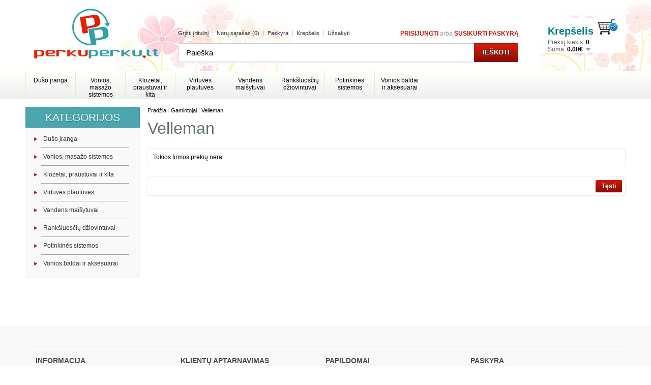

--- FILE ---
content_type: text/html; charset=utf-8
request_url: https://www.perkuperku.lt/index.php?route=product/manufacturer/info&manufacturer_id=3460
body_size: 5299
content:
<!DOCTYPE html>
<html dir="ltr" lang="lt">
<head>
<meta charset="UTF-8" />
<title>Velleman</title>
<base href="https://www.perkuperku.lt/" />
<link href="https://www.perkuperku.lt/image/data/perkuperku/logoD.png" rel="icon" />
<link rel="stylesheet" type="text/css" href="catalog/view/theme/debomi/stylesheet/stylesheet.css" />
<script type="text/javascript" src="catalog/view/javascript/jquery/jquery-1.7.1.min.js"></script>
<script type="text/javascript" src="catalog/view/javascript/jquery/ui/jquery-ui-1.8.16.custom.min.js"></script>
<link rel="stylesheet" type="text/css" href="catalog/view/javascript/jquery/ui/themes/ui-lightness/jquery-ui-1.8.16.custom.css" />
<script type="text/javascript" src="catalog/view/javascript/jquery/ui/external/jquery.cookie.js"></script>
<script type="text/javascript" src="catalog/view/javascript/jquery/colorbox/jquery.colorbox.js"></script>
<link rel="stylesheet" type="text/css" href="catalog/view/javascript/jquery/colorbox/colorbox.css" media="screen" />
<script type="text/javascript" src="catalog/view/javascript/jquery/tabs.js"></script>
<script type="text/javascript" src="catalog/view/javascript/common.js"></script>
<!--[if IE 7]>
<link rel="stylesheet" type="text/css" href="catalog/view/theme/debomi/stylesheet/ie7.css" />
<![endif]-->
<!--[if lt IE 7]>
<link rel="stylesheet" type="text/css" href="catalog/view/theme/debomi/stylesheet/ie6.css" />
<script type="text/javascript" src="catalog/view/javascript/DD_belatedPNG_0.0.8a-min.js"></script>
<script type="text/javascript">
DD_belatedPNG.fix('#logo img');
</script>
<![endif]-->
<script type="text/javascript">
function clickclear(thisfield, defaulttext) {
if (thisfield.value == defaulttext) {
thisfield.value = "";
}
}
function clickrecall(thisfield, defaulttext) {
if (thisfield.value == "") {
thisfield.value = defaulttext;
}
}
</script>
<script type="text/javascript">

  var _gaq = _gaq || [];
  _gaq.push(['_setAccount', 'UA-35879565-1']);
  _gaq.push(['_trackPageview']);

  (function() {
    var ga = document.createElement('script'); ga.type = 'text/javascript'; ga.async = true;
    ga.src = ('https:' == document.location.protocol ? 'https://ssl' : 'http://www') + '.google-analytics.com/ga.js';
    var s = document.getElementsByTagName('script')[0]; s.parentNode.insertBefore(ga, s);
  })();

</script>

</head>
<body>
<div id="mainConteiner">
<div id="container">
<div id="header">
    <div id="logo"><a href="https://www.perkuperku.lt/index.php?route=common/home"><img src="https://www.perkuperku.lt/image/data/perkuperku/logo.png" title="PerkuPerku.lt - Internetinė parduotuvė" alt="PerkuPerku.lt - Internetinė parduotuvė" /></a></div>
        <div id="cart">
  <div class="heading">
  	<a>
    <h4>Krepšelis <img src="catalog/view/theme/debomi/image/krepselis.jpg" alt="Krepšelis" title="Krepšelis" /></h4>
    <span id="cart-total">Prekių kiekis: <b>0</b><br />Suma: <b>0.00€</b></span></div>
	</a>
  <div class="content">
        <div class="empty">Jūsų prekių krepšelis yra tuščias!</div>
      </div>
</div>  <div id="search">
    <div class="button-search">Ieškoti</div>
        <input type="text" name="filter_name" value="Paieška" onclick="clickclear(this, 'Paieška')" onblur="clickrecall(this,'Paieška')" onKeyDown="this.style.color = '#000000';" />
      </div>
  <div id="welcome">
        <a href="https://www.perkuperku.lt/index.php?route=account/login">prisijungti</a> arba <a href="https://www.perkuperku.lt/index.php?route=account/register">susikurti paskyrą</a>      </div>
  <div class="links"><a href="https://www.perkuperku.lt/index.php?route=common/home">Grįžti į titulinį</a><a href="https://www.perkuperku.lt/index.php?route=account/wishlist" id="wishlist-total">Norų sąrašas (0)</a><a href="https://www.perkuperku.lt/index.php?route=account/account">Paskyra</a><a href="https://www.perkuperku.lt/index.php?route=checkout/cart">Krepšelis</a><a href="https://www.perkuperku.lt/index.php?route=checkout/checkout">Užsakyti</a></div>
</div>
<div id="menu">
  <ul>
        <li><a href="https://www.perkuperku.lt/duso-sistemos">Dušo įranga</a>
            <div>
                <ul>
                              					
				<!-- Begin Part 1 of the extension Header menu add level 3 sub categories extension (line to be replaced: number 84 of the header.tpl file) -->		
				<li>
										<a href="https://www.perkuperku.lt/duso-sistemos/duso-kabinos" >Dušo kabinos</a>
				
									  <div class="submenu" id="id_menu_63_92">
					   <ul>
												  <li>
								<a href="https://www.perkuperku.lt/duso-kabinos/kvadratines-duso-kabinos"  >Kvadratinės dušo kabinos								</a>
						  </li>
				  						  <li>
								<a href="https://www.perkuperku.lt/duso-kabinos/penkiakampes-duso-kabinos"  >Penkiakampės dušo kabinos								</a>
						  </li>
				  						  <li>
								<a href="https://www.perkuperku.lt/duso-kabinos/pusapvales-duso-kabinos"  >Pusapvalės dušo kabinos								</a>
						  </li>
				  				</ul>
			  </div>
			  		  
			</li>
			<!-- END Part 1 of the extension Header menu add level 3 sub categories extension -->
                              					
				<!-- Begin Part 1 of the extension Header menu add level 3 sub categories extension (line to be replaced: number 84 of the header.tpl file) -->		
				<li>
								<a href="https://www.perkuperku.lt/duso-sistemos/masazines-duso-kabinos" >Masažinės Dušo Kabinos</a>
				
						  
			</li>
			<!-- END Part 1 of the extension Header menu add level 3 sub categories extension -->
                              					
				<!-- Begin Part 1 of the extension Header menu add level 3 sub categories extension (line to be replaced: number 84 of the header.tpl file) -->		
				<li>
								<a href="https://www.perkuperku.lt/duso-sistemos/garines-duso-kabinos" >Garinės dušo kabinos</a>
				
						  
			</li>
			<!-- END Part 1 of the extension Header menu add level 3 sub categories extension -->
                            </ul>
                <ul>
                              					
				<!-- Begin Part 1 of the extension Header menu add level 3 sub categories extension (line to be replaced: number 84 of the header.tpl file) -->		
				<li>
								<a href="https://www.perkuperku.lt/duso-sistemos/Kabinos-saunos" >Kabinos - saunos</a>
				
						  
			</li>
			<!-- END Part 1 of the extension Header menu add level 3 sub categories extension -->
                              					
				<!-- Begin Part 1 of the extension Header menu add level 3 sub categories extension (line to be replaced: number 84 of the header.tpl file) -->		
				<li>
								<a href="https://www.perkuperku.lt/duso-sistemos/duso-sieneles" >Dušo sienelės, durys</a>
				
						  
			</li>
			<!-- END Part 1 of the extension Header menu add level 3 sub categories extension -->
                              					
				<!-- Begin Part 1 of the extension Header menu add level 3 sub categories extension (line to be replaced: number 84 of the header.tpl file) -->		
				<li>
								<a href="https://www.perkuperku.lt/duso-sistemos/masazines-duso-sieneles" >Masažinės dušo sienelės</a>
				
						  
			</li>
			<!-- END Part 1 of the extension Header menu add level 3 sub categories extension -->
                            </ul>
                <ul>
                              					
				<!-- Begin Part 1 of the extension Header menu add level 3 sub categories extension (line to be replaced: number 84 of the header.tpl file) -->		
				<li>
								<a href="https://www.perkuperku.lt/duso-sistemos/Sistemos-duso" >Dušo sistemos</a>
				
						  
			</li>
			<!-- END Part 1 of the extension Header menu add level 3 sub categories extension -->
                              					
				<!-- Begin Part 1 of the extension Header menu add level 3 sub categories extension (line to be replaced: number 84 of the header.tpl file) -->		
				<li>
								<a href="https://www.perkuperku.lt/duso-sistemos/duso-stovai" >Dušo komplektai</a>
				
						  
			</li>
			<!-- END Part 1 of the extension Header menu add level 3 sub categories extension -->
                              					
				<!-- Begin Part 1 of the extension Header menu add level 3 sub categories extension (line to be replaced: number 84 of the header.tpl file) -->		
				<li>
								<a href="https://www.perkuperku.lt/duso-sistemos/duso-padeklai" >Dušo padėklai</a>
				
						  
			</li>
			<!-- END Part 1 of the extension Header menu add level 3 sub categories extension -->
                            </ul>
                <ul>
                              					
				<!-- Begin Part 1 of the extension Header menu add level 3 sub categories extension (line to be replaced: number 84 of the header.tpl file) -->		
				<li>
								<a href="https://www.perkuperku.lt/duso-sistemos/duso-latakai" >Dušo latakai</a>
				
						  
			</li>
			<!-- END Part 1 of the extension Header menu add level 3 sub categories extension -->
                              					
				<!-- Begin Part 1 of the extension Header menu add level 3 sub categories extension (line to be replaced: number 84 of the header.tpl file) -->		
				<li>
										<a href="https://www.perkuperku.lt/duso-sistemos/priedai-duso-kabinoms" >Priedai dušo kabinoms</a>
				
									  <div class="submenu" id="id_menu_63_633">
					   <ul>
												  <li>
								<a href="https://www.perkuperku.lt/priedai-duso-kabinoms/duso-suoliukai-ir-kedutes"  >Dušo suoliukai ir kėdutės								</a>
						  </li>
				  						  <li>
								<a href="https://www.perkuperku.lt/priedai-duso-kabinoms/duso-zarnos"  >Dušo žarnos								</a>
						  </li>
				  						  <li>
								<a href="https://www.perkuperku.lt/priedai-duso-kabinoms/laikikliai-galvutems"  >Laikikliai galvutėms								</a>
						  </li>
				  						  <li>
								<a href="https://www.perkuperku.lt/priedai-duso-kabinoms/galvutes-duso"  >Dušo galvutės								</a>
						  </li>
				  				</ul>
			  </div>
			  		  
			</li>
			<!-- END Part 1 of the extension Header menu add level 3 sub categories extension -->
                              					
				<!-- Begin Part 1 of the extension Header menu add level 3 sub categories extension (line to be replaced: number 84 of the header.tpl file) -->		
				<li>
										<a href="https://www.perkuperku.lt/duso-sistemos/atsargines-dalys-duso-kabinoms" >Atsarginės dalys dušo kabinoms</a>
				
									  <div class="submenu" id="id_menu_63_11862">
					   <ul>
												  <li>
								<a href="https://www.perkuperku.lt/atsargines-dalys-duso-kabinoms/Duso-kabinu-durys"  >Dušo kabinų durys								</a>
						  </li>
				  						  <li>
								<a href="https://www.perkuperku.lt/atsargines-dalys-duso-kabinoms/Galiniai-stiklai"  >Galiniai stiklai								</a>
						  </li>
				  						  <li>
								<a href="https://www.perkuperku.lt/atsargines-dalys-duso-kabinoms/kitos-dalys-kabinom"  >Kitos dalys kabinom								</a>
						  </li>
				  				</ul>
			  </div>
			  		  
			</li>
			<!-- END Part 1 of the extension Header menu add level 3 sub categories extension -->
                            </ul>
              </div>
          </li>
        <li><a href="https://www.perkuperku.lt/vonios_masazo_sistemos">Vonios, masažo sistemos</a>
            <div>
                <ul>
                              					
				<!-- Begin Part 1 of the extension Header menu add level 3 sub categories extension (line to be replaced: number 84 of the header.tpl file) -->		
				<li>
								<a href="https://www.perkuperku.lt/vonios_masazo_sistemos/masazines-vonios" >Masažinės vonios</a>
				
						  
			</li>
			<!-- END Part 1 of the extension Header menu add level 3 sub categories extension -->
                              					
				<!-- Begin Part 1 of the extension Header menu add level 3 sub categories extension (line to be replaced: number 84 of the header.tpl file) -->		
				<li>
								<a href="https://www.perkuperku.lt/vonios_masazo_sistemos/akrilines-vonios" >Akrilinės vonios</a>
				
						  
			</li>
			<!-- END Part 1 of the extension Header menu add level 3 sub categories extension -->
                            </ul>
                <ul>
                              					
				<!-- Begin Part 1 of the extension Header menu add level 3 sub categories extension (line to be replaced: number 84 of the header.tpl file) -->		
				<li>
								<a href="https://www.perkuperku.lt/vonios_masazo_sistemos/ketaus-vonios" >Ketaus vonios</a>
				
						  
			</li>
			<!-- END Part 1 of the extension Header menu add level 3 sub categories extension -->
                              					
				<!-- Begin Part 1 of the extension Header menu add level 3 sub categories extension (line to be replaced: number 84 of the header.tpl file) -->		
				<li>
								<a href="https://www.perkuperku.lt/vonios_masazo_sistemos/plienines-vonios" >Plieninės vonios</a>
				
						  
			</li>
			<!-- END Part 1 of the extension Header menu add level 3 sub categories extension -->
                            </ul>
                <ul>
                              					
				<!-- Begin Part 1 of the extension Header menu add level 3 sub categories extension (line to be replaced: number 84 of the header.tpl file) -->		
				<li>
								<a href="https://www.perkuperku.lt/vonios_masazo_sistemos/akmens_mases_vonios" >Akmens masės vonios</a>
				
						  
			</li>
			<!-- END Part 1 of the extension Header menu add level 3 sub categories extension -->
                              					
				<!-- Begin Part 1 of the extension Header menu add level 3 sub categories extension (line to be replaced: number 84 of the header.tpl file) -->		
				<li>
								<a href="https://www.perkuperku.lt/vonios_masazo_sistemos/vonios_sieneles" >Vonios sienelės</a>
				
						  
			</li>
			<!-- END Part 1 of the extension Header menu add level 3 sub categories extension -->
                            </ul>
                <ul>
                              					
				<!-- Begin Part 1 of the extension Header menu add level 3 sub categories extension (line to be replaced: number 84 of the header.tpl file) -->		
				<li>
										<a href="https://www.perkuperku.lt/vonios_masazo_sistemos/Baseiniai-spa" >Baseiniai ir SPA</a>
				
									  <div class="submenu" id="id_menu_91_13378">
					   <ul>
												  <li>
								<a href="https://www.perkuperku.lt/Baseiniai-spa/baseinai-deluxe"  >Baseinai Deluxe								</a>
						  </li>
				  						  <li>
								<a href="https://www.perkuperku.lt/Baseiniai-spa/baseinai-elegant"  >Baseinai Elegant								</a>
						  </li>
				  						  <li>
								<a href="https://www.perkuperku.lt/Baseiniai-spa/Baseinai-Superior"  >Baseinai Superior								</a>
						  </li>
				  						  <li>
								<a href="https://www.perkuperku.lt/Baseiniai-spa/mini-baseinai"  >Mini baseinai								</a>
						  </li>
				  						  <li>
								<a href="https://www.perkuperku.lt/Baseiniai-spa/reabilitacijos-baseinai"  >Reabilitacijos baseinai								</a>
						  </li>
				  						  <li>
								<a href="https://www.perkuperku.lt/vonios_masazo_sistemos/Baseiniai-spa"  >Daugiau...								</a>
						  </li>
				  				</ul>
			  </div>
			  		  
			</li>
			<!-- END Part 1 of the extension Header menu add level 3 sub categories extension -->
                              					
				<!-- Begin Part 1 of the extension Header menu add level 3 sub categories extension (line to be replaced: number 84 of the header.tpl file) -->		
				<li>
								<a href="https://www.perkuperku.lt/vonios_masazo_sistemos/voniu-priedai" >Vonių priedai</a>
				
						  
			</li>
			<!-- END Part 1 of the extension Header menu add level 3 sub categories extension -->
                            </ul>
              </div>
          </li>
        <li><a href="https://www.perkuperku.lt/klozetai-praustuvai">Klozetai, praustuvai ir kita</a>
            <div>
                <ul>
                              					
				<!-- Begin Part 1 of the extension Header menu add level 3 sub categories extension (line to be replaced: number 84 of the header.tpl file) -->		
				<li>
								<a href="https://www.perkuperku.lt/klozetai-praustuvai/praustuvai" >Praustuvai</a>
				
						  
			</li>
			<!-- END Part 1 of the extension Header menu add level 3 sub categories extension -->
                              					
				<!-- Begin Part 1 of the extension Header menu add level 3 sub categories extension (line to be replaced: number 84 of the header.tpl file) -->		
				<li>
										<a href="https://www.perkuperku.lt/klozetai-praustuvai/klozetai" >Klozetai</a>
				
									  <div class="submenu" id="id_menu_60_417">
					   <ul>
												  <li>
								<a href="https://www.perkuperku.lt/klozetai/dangciai-keramikai"  >Dangčiai keramikai								</a>
						  </li>
				  						  <li>
								<a href="https://www.perkuperku.lt/klozetai/klozetu_bakeliai"  >Klozetų bakeliai								</a>
						  </li>
				  						  <li>
								<a href="https://www.perkuperku.lt/klozetai/pakabinami-klozetai"  >Pakabinami klozetai								</a>
						  </li>
				  						  <li>
								<a href="https://www.perkuperku.lt/klozetai/pastatomi-klozetai"  >Pastatomi klozetai								</a>
						  </li>
				  				</ul>
			  </div>
			  		  
			</li>
			<!-- END Part 1 of the extension Header menu add level 3 sub categories extension -->
                            </ul>
                <ul>
                              					
				<!-- Begin Part 1 of the extension Header menu add level 3 sub categories extension (line to be replaced: number 84 of the header.tpl file) -->		
				<li>
										<a href="https://www.perkuperku.lt/klozetai-praustuvai/bide" >Bidė</a>
				
									  <div class="submenu" id="id_menu_60_418">
					   <ul>
												  <li>
								<a href="https://www.perkuperku.lt/bide/pakabinamos_bide"  >Pakabinamos bidė								</a>
						  </li>
				  						  <li>
								<a href="https://www.perkuperku.lt/bide/pastatomos_bide"  >Pastatomos bidė								</a>
						  </li>
				  				</ul>
			  </div>
			  		  
			</li>
			<!-- END Part 1 of the extension Header menu add level 3 sub categories extension -->
                              					
				<!-- Begin Part 1 of the extension Header menu add level 3 sub categories extension (line to be replaced: number 84 of the header.tpl file) -->		
				<li>
								<a href="https://www.perkuperku.lt/klozetai-praustuvai/pisuarai" >Pisuarai</a>
				
						  
			</li>
			<!-- END Part 1 of the extension Header menu add level 3 sub categories extension -->
                            </ul>
                <ul>
                              					
				<!-- Begin Part 1 of the extension Header menu add level 3 sub categories extension (line to be replaced: number 84 of the header.tpl file) -->		
				<li>
								<a href="https://www.perkuperku.lt/klozetai-praustuvai/keramika_kita" >Keramika kita</a>
				
						  
			</li>
			<!-- END Part 1 of the extension Header menu add level 3 sub categories extension -->
                              					
				<!-- Begin Part 1 of the extension Header menu add level 3 sub categories extension (line to be replaced: number 84 of the header.tpl file) -->		
				<li>
								<a href="https://www.perkuperku.lt/klozetai-praustuvai/sifonai" >Sifonai</a>
				
						  
			</li>
			<!-- END Part 1 of the extension Header menu add level 3 sub categories extension -->
                            </ul>
                <ul>
                              					
				<!-- Begin Part 1 of the extension Header menu add level 3 sub categories extension (line to be replaced: number 84 of the header.tpl file) -->		
				<li>
								<a href="https://www.perkuperku.lt/klozetai-praustuvai/ventiliai" >Ventiliai</a>
				
						  
			</li>
			<!-- END Part 1 of the extension Header menu add level 3 sub categories extension -->
                              					
				<!-- Begin Part 1 of the extension Header menu add level 3 sub categories extension (line to be replaced: number 84 of the header.tpl file) -->		
				<li>
								<a href="https://www.perkuperku.lt/klozetai-praustuvai/voztuvai" >Vožtuvai</a>
				
						  
			</li>
			<!-- END Part 1 of the extension Header menu add level 3 sub categories extension -->
                            </ul>
                <ul>
                              					
				<!-- Begin Part 1 of the extension Header menu add level 3 sub categories extension (line to be replaced: number 84 of the header.tpl file) -->		
				<li>
								<a href="https://www.perkuperku.lt/klozetai-praustuvai/priedai_keramikai" >Priedai keramikai</a>
				
						  
			</li>
			<!-- END Part 1 of the extension Header menu add level 3 sub categories extension -->
                                                </ul>
              </div>
          </li>
        <li><a href="https://www.perkuperku.lt/virtuves-plautuves">Virtuvės plautuvės</a>
            <div>
                <ul>
                              					
				<!-- Begin Part 1 of the extension Header menu add level 3 sub categories extension (line to be replaced: number 84 of the header.tpl file) -->		
				<li>
								<a href="https://www.perkuperku.lt/virtuves-plautuves/ukines-plautuves" >Ūkinės plautuvės</a>
				
						  
			</li>
			<!-- END Part 1 of the extension Header menu add level 3 sub categories extension -->
                            </ul>
                <ul>
                              					
				<!-- Begin Part 1 of the extension Header menu add level 3 sub categories extension (line to be replaced: number 84 of the header.tpl file) -->		
				<li>
								<a href="https://www.perkuperku.lt/virtuves-plautuves/granitines-plautuves" >Granitinės plautuvės</a>
				
						  
			</li>
			<!-- END Part 1 of the extension Header menu add level 3 sub categories extension -->
                            </ul>
                <ul>
                              					
				<!-- Begin Part 1 of the extension Header menu add level 3 sub categories extension (line to be replaced: number 84 of the header.tpl file) -->		
				<li>
								<a href="https://www.perkuperku.lt/virtuves-plautuves/plautuves_su_defektais" >Plautuvės su defektais</a>
				
						  
			</li>
			<!-- END Part 1 of the extension Header menu add level 3 sub categories extension -->
                            </ul>
                <ul>
                              					
				<!-- Begin Part 1 of the extension Header menu add level 3 sub categories extension (line to be replaced: number 84 of the header.tpl file) -->		
				<li>
								<a href="https://www.perkuperku.lt/virtuves-plautuves/nerudijancio-plieno-plautuves" >Nerūdijančio plieno plautuvės</a>
				
						  
			</li>
			<!-- END Part 1 of the extension Header menu add level 3 sub categories extension -->
                            </ul>
                <ul>
                              					
				<!-- Begin Part 1 of the extension Header menu add level 3 sub categories extension (line to be replaced: number 84 of the header.tpl file) -->		
				<li>
								<a href="https://www.perkuperku.lt/virtuves-plautuves/priedai_plautuvems" >Priedai plautuvėms</a>
				
						  
			</li>
			<!-- END Part 1 of the extension Header menu add level 3 sub categories extension -->
                            </ul>
              </div>
          </li>
        <li><a href="https://www.perkuperku.lt/vandens_maisytuvai">Vandens maišytuvai</a>
            <div>
                <ul>
                              					
				<!-- Begin Part 1 of the extension Header menu add level 3 sub categories extension (line to be replaced: number 84 of the header.tpl file) -->		
				<li>
								<a href="https://www.perkuperku.lt/vandens_maisytuvai/atsargines-dalys-maisytuvams" >Atsarginės dalys maišytuvams</a>
				
						  
			</li>
			<!-- END Part 1 of the extension Header menu add level 3 sub categories extension -->
                              					
				<!-- Begin Part 1 of the extension Header menu add level 3 sub categories extension (line to be replaced: number 84 of the header.tpl file) -->		
				<li>
								<a href="https://www.perkuperku.lt/vandens_maisytuvai/vandens-maisytuvai-sieniniai" >Vandens maišytuvai sieniniai</a>
				
						  
			</li>
			<!-- END Part 1 of the extension Header menu add level 3 sub categories extension -->
                              					
				<!-- Begin Part 1 of the extension Header menu add level 3 sub categories extension (line to be replaced: number 84 of the header.tpl file) -->		
				<li>
								<a href="https://www.perkuperku.lt/vandens_maisytuvai/virtuves-maisytuvai" >Virtuvės maišytuvai</a>
				
						  
			</li>
			<!-- END Part 1 of the extension Header menu add level 3 sub categories extension -->
                            </ul>
                <ul>
                              					
				<!-- Begin Part 1 of the extension Header menu add level 3 sub categories extension (line to be replaced: number 84 of the header.tpl file) -->		
				<li>
								<a href="https://www.perkuperku.lt/vandens_maisytuvai/praustuvo_maisytuvai" >Praustuvo maišytuvai</a>
				
						  
			</li>
			<!-- END Part 1 of the extension Header menu add level 3 sub categories extension -->
                              					
				<!-- Begin Part 1 of the extension Header menu add level 3 sub categories extension (line to be replaced: number 84 of the header.tpl file) -->		
				<li>
								<a href="https://www.perkuperku.lt/vandens_maisytuvai/bide_maisytuvai" >Bidė maišytuvai</a>
				
						  
			</li>
			<!-- END Part 1 of the extension Header menu add level 3 sub categories extension -->
                              					
				<!-- Begin Part 1 of the extension Header menu add level 3 sub categories extension (line to be replaced: number 84 of the header.tpl file) -->		
				<li>
										<a href="https://www.perkuperku.lt/vandens_maisytuvai/vonios_maisytuvai" >Vonios maišytuvai</a>
				
									  <div class="submenu" id="id_menu_64_89">
					   <ul>
												  <li>
								<a href="https://www.perkuperku.lt/vonios_maisytuvai/igreziami_maisituvai"  >Įgręžiami maišytuvai								</a>
						  </li>
				  				</ul>
			  </div>
			  		  
			</li>
			<!-- END Part 1 of the extension Header menu add level 3 sub categories extension -->
                            </ul>
                <ul>
                              					
				<!-- Begin Part 1 of the extension Header menu add level 3 sub categories extension (line to be replaced: number 84 of the header.tpl file) -->		
				<li>
								<a href="https://www.perkuperku.lt/vandens_maisytuvai/duso_maisytuvai" >Dušo maišytuvai</a>
				
						  
			</li>
			<!-- END Part 1 of the extension Header menu add level 3 sub categories extension -->
                              					
				<!-- Begin Part 1 of the extension Header menu add level 3 sub categories extension (line to be replaced: number 84 of the header.tpl file) -->		
				<li>
								<a href="https://www.perkuperku.lt/vandens_maisytuvai/duso_komplektai" >Dušo komplektai</a>
				
						  
			</li>
			<!-- END Part 1 of the extension Header menu add level 3 sub categories extension -->
                              					
				<!-- Begin Part 1 of the extension Header menu add level 3 sub categories extension (line to be replaced: number 84 of the header.tpl file) -->		
				<li>
								<a href="https://www.perkuperku.lt/vandens_maisytuvai/termostatiniai_maisytuvai" >Termostatiniai maišytuvai</a>
				
						  
			</li>
			<!-- END Part 1 of the extension Header menu add level 3 sub categories extension -->
                            </ul>
                <ul>
                              					
				<!-- Begin Part 1 of the extension Header menu add level 3 sub categories extension (line to be replaced: number 84 of the header.tpl file) -->		
				<li>
								<a href="https://www.perkuperku.lt/vandens_maisytuvai/potinkiniai_maisytuvai" >Potinkiniai maišytuvai</a>
				
						  
			</li>
			<!-- END Part 1 of the extension Header menu add level 3 sub categories extension -->
                              					
				<!-- Begin Part 1 of the extension Header menu add level 3 sub categories extension (line to be replaced: number 84 of the header.tpl file) -->		
				<li>
								<a href="https://www.perkuperku.lt/vandens_maisytuvai/maisytuvu_priedai" >Maišytuvų priedai</a>
				
						  
			</li>
			<!-- END Part 1 of the extension Header menu add level 3 sub categories extension -->
                                                </ul>
              </div>
          </li>
        <li><a href="https://www.perkuperku.lt/ranksluosciu-dziovintuvai">Rankšluosčių džiovintuvai</a>
            <div>
                <ul>
                              					
				<!-- Begin Part 1 of the extension Header menu add level 3 sub categories extension (line to be replaced: number 84 of the header.tpl file) -->		
				<li>
								<a href="https://www.perkuperku.lt/ranksluosciu-dziovintuvai/nerudijancio-plieno-gyvatukai" >Nerūdijančio plieno gyvatukai</a>
				
						  
			</li>
			<!-- END Part 1 of the extension Header menu add level 3 sub categories extension -->
                              					
				<!-- Begin Part 1 of the extension Header menu add level 3 sub categories extension (line to be replaced: number 84 of the header.tpl file) -->		
				<li>
								<a href="https://www.perkuperku.lt/ranksluosciu-dziovintuvai/tenai-gyvatukams" >Tenai gyvatukams</a>
				
						  
			</li>
			<!-- END Part 1 of the extension Header menu add level 3 sub categories extension -->
                            </ul>
                <ul>
                              					
				<!-- Begin Part 1 of the extension Header menu add level 3 sub categories extension (line to be replaced: number 84 of the header.tpl file) -->		
				<li>
								<a href="https://www.perkuperku.lt/ranksluosciu-dziovintuvai/ranksluosciu-dziovintuvai-kopeteles" >Kopetėlės</a>
				
						  
			</li>
			<!-- END Part 1 of the extension Header menu add level 3 sub categories extension -->
                              					
				<!-- Begin Part 1 of the extension Header menu add level 3 sub categories extension (line to be replaced: number 84 of the header.tpl file) -->		
				<li>
								<a href="https://www.perkuperku.lt/ranksluosciu-dziovintuvai/ranksluosciu-dziovintuvai-gyvatukai" >Gyvatukai</a>
				
						  
			</li>
			<!-- END Part 1 of the extension Header menu add level 3 sub categories extension -->
                            </ul>
                <ul>
                              					
				<!-- Begin Part 1 of the extension Header menu add level 3 sub categories extension (line to be replaced: number 84 of the header.tpl file) -->		
				<li>
								<a href="https://www.perkuperku.lt/ranksluosciu-dziovintuvai/elektriniai-ranksluosciu-dziovintuvai" >Elektriniai rankšluosčių džiovintuvai</a>
				
						  
			</li>
			<!-- END Part 1 of the extension Header menu add level 3 sub categories extension -->
                              					
				<!-- Begin Part 1 of the extension Header menu add level 3 sub categories extension (line to be replaced: number 84 of the header.tpl file) -->		
				<li>
								<a href="https://www.perkuperku.lt/ranksluosciu-dziovintuvai/ranksluosciu-dziovintuvu-priedai" >Rankšluosčių džiovintuvų priedai</a>
				
						  
			</li>
			<!-- END Part 1 of the extension Header menu add level 3 sub categories extension -->
                            </ul>
              </div>
          </li>
        <li><a href="https://www.perkuperku.lt/potinkines_sistemos">Potinkinės sistemos</a>
            <div>
                <ul>
                              					
				<!-- Begin Part 1 of the extension Header menu add level 3 sub categories extension (line to be replaced: number 84 of the header.tpl file) -->		
				<li>
								<a href="https://www.perkuperku.lt/potinkines_sistemos/potinkiniai-bide-remai" >Potinkiniai Bidė rėmai</a>
				
						  
			</li>
			<!-- END Part 1 of the extension Header menu add level 3 sub categories extension -->
                            </ul>
                <ul>
                              					
				<!-- Begin Part 1 of the extension Header menu add level 3 sub categories extension (line to be replaced: number 84 of the header.tpl file) -->		
				<li>
								<a href="https://www.perkuperku.lt/potinkines_sistemos/potinkiniams-maisytuvams" >Potinkiniams maišytuvams</a>
				
						  
			</li>
			<!-- END Part 1 of the extension Header menu add level 3 sub categories extension -->
                            </ul>
                <ul>
                              					
				<!-- Begin Part 1 of the extension Header menu add level 3 sub categories extension (line to be replaced: number 84 of the header.tpl file) -->		
				<li>
								<a href="https://www.perkuperku.lt/potinkines_sistemos/potinkiniai-remai" >Potinkiniai WC rėmai</a>
				
						  
			</li>
			<!-- END Part 1 of the extension Header menu add level 3 sub categories extension -->
                            </ul>
                <ul>
                              					
				<!-- Begin Part 1 of the extension Header menu add level 3 sub categories extension (line to be replaced: number 84 of the header.tpl file) -->		
				<li>
								<a href="https://www.perkuperku.lt/potinkines_sistemos/potinkiniai_mygtukai" >Potinkiniai mygtukai</a>
				
						  
			</li>
			<!-- END Part 1 of the extension Header menu add level 3 sub categories extension -->
                            </ul>
                <ul>
                              					
				<!-- Begin Part 1 of the extension Header menu add level 3 sub categories extension (line to be replaced: number 84 of the header.tpl file) -->		
				<li>
								<a href="https://www.perkuperku.lt/potinkines_sistemos/potinkiniai_priedai" >Potinkiniai priedai</a>
				
						  
			</li>
			<!-- END Part 1 of the extension Header menu add level 3 sub categories extension -->
                            </ul>
              </div>
          </li>
        <li><a href="https://www.perkuperku.lt/vonios-baldai-aksesuarai">Vonios baldai ir aksesuarai</a>
            <div>
                <ul>
                              					
				<!-- Begin Part 1 of the extension Header menu add level 3 sub categories extension (line to be replaced: number 84 of the header.tpl file) -->		
				<li>
								<a href="https://www.perkuperku.lt/vonios-baldai-aksesuarai/vonios-aksesuarai" >Vonios aksesuarai</a>
				
						  
			</li>
			<!-- END Part 1 of the extension Header menu add level 3 sub categories extension -->
                              					
				<!-- Begin Part 1 of the extension Header menu add level 3 sub categories extension (line to be replaced: number 84 of the header.tpl file) -->		
				<li>
								<a href="https://www.perkuperku.lt/vonios-baldai-aksesuarai/kabliukai-vonios-kambariui" >Kabliukai vonios kambariui</a>
				
						  
			</li>
			<!-- END Part 1 of the extension Header menu add level 3 sub categories extension -->
                              					
				<!-- Begin Part 1 of the extension Header menu add level 3 sub categories extension (line to be replaced: number 84 of the header.tpl file) -->		
				<li>
								<a href="https://www.perkuperku.lt/vonios-baldai-aksesuarai/lentynos-krepseliai" >Lentynos, krepšeliai</a>
				
						  
			</li>
			<!-- END Part 1 of the extension Header menu add level 3 sub categories extension -->
                            </ul>
                <ul>
                              					
				<!-- Begin Part 1 of the extension Header menu add level 3 sub categories extension (line to be replaced: number 84 of the header.tpl file) -->		
				<li>
								<a href="https://www.perkuperku.lt/vonios-baldai-aksesuarai/priedai-vonios-baldams" >Priedai vonios baldams</a>
				
						  
			</li>
			<!-- END Part 1 of the extension Header menu add level 3 sub categories extension -->
                              					
				<!-- Begin Part 1 of the extension Header menu add level 3 sub categories extension (line to be replaced: number 84 of the header.tpl file) -->		
				<li>
								<a href="https://www.perkuperku.lt/vonios-baldai-aksesuarai/ranksluosciu-laikikliai" >Rankšluosčių laikikliai</a>
				
						  
			</li>
			<!-- END Part 1 of the extension Header menu add level 3 sub categories extension -->
                              					
				<!-- Begin Part 1 of the extension Header menu add level 3 sub categories extension (line to be replaced: number 84 of the header.tpl file) -->		
				<li>
								<a href="https://www.perkuperku.lt/vonios-baldai-aksesuarai/stiklines-vonios-kambariui" >Stiklinės vonios kambariui</a>
				
						  
			</li>
			<!-- END Part 1 of the extension Header menu add level 3 sub categories extension -->
                            </ul>
                <ul>
                              					
				<!-- Begin Part 1 of the extension Header menu add level 3 sub categories extension (line to be replaced: number 84 of the header.tpl file) -->		
				<li>
								<a href="https://www.perkuperku.lt/vonios-baldai-aksesuarai/veidrodziai" >Veidrodžiai</a>
				
						  
			</li>
			<!-- END Part 1 of the extension Header menu add level 3 sub categories extension -->
                              					
				<!-- Begin Part 1 of the extension Header menu add level 3 sub categories extension (line to be replaced: number 84 of the header.tpl file) -->		
				<li>
								<a href="https://www.perkuperku.lt/vonios-baldai-aksesuarai/uzuolaidos-karnizai" >Vonios užuolaidos, karnizai, kilimėliai</a>
				
						  
			</li>
			<!-- END Part 1 of the extension Header menu add level 3 sub categories extension -->
                              					
				<!-- Begin Part 1 of the extension Header menu add level 3 sub categories extension (line to be replaced: number 84 of the header.tpl file) -->		
				<li>
								<a href="https://www.perkuperku.lt/vonios-baldai-aksesuarai/wc-popieriaus-laikikliai" >WC popieriaus laikikliai</a>
				
						  
			</li>
			<!-- END Part 1 of the extension Header menu add level 3 sub categories extension -->
                            </ul>
                <ul>
                              					
				<!-- Begin Part 1 of the extension Header menu add level 3 sub categories extension (line to be replaced: number 84 of the header.tpl file) -->		
				<li>
								<a href="https://www.perkuperku.lt/vonios-baldai-aksesuarai/wc-sepeciai" >WC šepečiai</a>
				
						  
			</li>
			<!-- END Part 1 of the extension Header menu add level 3 sub categories extension -->
                              					
				<!-- Begin Part 1 of the extension Header menu add level 3 sub categories extension (line to be replaced: number 84 of the header.tpl file) -->		
				<li>
								<a href="https://www.perkuperku.lt/vonios-baldai-aksesuarai/sviestuvai-vonios-kambariui" >Šviestuvai vonios kambariui</a>
				
						  
			</li>
			<!-- END Part 1 of the extension Header menu add level 3 sub categories extension -->
                              					
				<!-- Begin Part 1 of the extension Header menu add level 3 sub categories extension (line to be replaced: number 84 of the header.tpl file) -->		
				<li>
								<a href="https://www.perkuperku.lt/vonios-baldai-aksesuarai/vonios-baldai" >Vonios baldai</a>
				
						  
			</li>
			<!-- END Part 1 of the extension Header menu add level 3 sub categories extension -->
                            </ul>
              </div>
          </li>
      </ul>
</div>
<div id="notification"></div>
<div id="column-left">
    <div class="box">
  <div class="box-heading">Kategorijos</div>
  <div class="box-content grey">
    <div class="box-category">
      <ul>
                <li>
                    <a href="https://www.perkuperku.lt/duso-sistemos">Dušo įranga</a>
                            </li>
                <li>
                    <a href="https://www.perkuperku.lt/vonios_masazo_sistemos">Vonios, masažo sistemos</a>
                            </li>
                <li>
                    <a href="https://www.perkuperku.lt/klozetai-praustuvai">Klozetai, praustuvai ir kita</a>
                            </li>
                <li>
                    <a href="https://www.perkuperku.lt/virtuves-plautuves">Virtuvės plautuvės</a>
                            </li>
                <li>
                    <a href="https://www.perkuperku.lt/vandens_maisytuvai">Vandens maišytuvai</a>
                            </li>
                <li>
                    <a href="https://www.perkuperku.lt/ranksluosciu-dziovintuvai">Rankšluosčių džiovintuvai</a>
                            </li>
                <li>
                    <a href="https://www.perkuperku.lt/potinkines_sistemos">Potinkinės sistemos</a>
                            </li>
                <li>
                    <a href="https://www.perkuperku.lt/vonios-baldai-aksesuarai">Vonios baldai ir aksesuarai</a>
                            </li>
              </ul>
    </div>
  </div>
</div>
  </div>
 
<div id="content">  <div class="breadcrumb">
        <a href="https://www.perkuperku.lt/index.php?route=common/home">Pradžia</a>
         / <a href="https://www.perkuperku.lt/index.php?route=product/manufacturer">Gamintojai</a>
         / <a href="https://www.perkuperku.lt/index.php?route=product/manufacturer/info&amp;manufacturer_id=3460">Velleman</a>
      </div>
  <h1>Velleman</h1>
    <div class="content">Tokios firmos prekių nėra.</div>
  <div class="buttons">
    <div class="right"><a href="https://www.perkuperku.lt/index.php?route=common/home" class="button">Tęsti</a></div>
  </div>
    </div>
<script type="text/javascript"><!--
function display(view) {
	if (view == 'list') {
		$('.product-grid').attr('class', 'product-list');
		
		$('.product-list > div').each(function(index, element) {
			html  = '<div class="right">';
			html += '  <div class="cart buttonImgBg">' + $(element).find('.cart').html() + '</div>';
			html += '  <div class="wishlist">' + $(element).find('.wishlist').html() + '</div>';
			html += '  <div class="compare">' + $(element).find('.compare').html() + '</div>';
			html += '</div>';			
			
			html += '<div class="left">';
			
			var image = $(element).find('.image').html();
			
			if (image != null) { 
				html += '<div class="image">' + image + '</div>';
			}
			
			var price = $(element).find('.price').html();
			
			if (price != null) {
				html += '<div class="price">' + price  + '</div>';
			}
					
			html += '  <div class="name">' + $(element).find('.name').html() + '</div>';
			html += '  <div class="description">' + $(element).find('.description').html() + '</div>';
			
			var rating = $(element).find('.rating').html();
			
			if (rating != null) {
				html += '<div class="rating">' + rating + '</div>';
			}
				
			html += '</div>';

						
			$(element).html(html);
		});		
		
		$('.display').html('<b>Rodyti:</b> Sąrašą <b>/</b> <a onclick="display(\'grid\');">Lentelę</a>');
		
		$.cookie('display', 'list'); 
	} else {
		$('.product-list').attr('class', 'product-grid');
		
		$('.product-grid > div').each(function(index, element) {
			html = '';
			
			var image = $(element).find('.image').html();
			
			if (image != null) {
				html += '<div class="image">' + image + '</div>';
			}
			
			html += '<div class="name">' + $(element).find('.name').html() + '</div>';
			html += '<div class="description">' + $(element).find('.description').html() + '</div>';
			
			var price = $(element).find('.price').html();
			
			if (price != null) {
				html += '<div class="price">' + price  + '</div>';
			}
						
			var rating = $(element).find('.rating').html();
			
			if (rating != null) {
				html += '<div class="rating">' + rating + '</div>';
			}
						
			html += '<div class="cart">' + $(element).find('.cart').html() + '</div>';
			html += '<div class="wishlist">' + $(element).find('.wishlist').html() + '</div>';
			html += '<div class="compare">' + $(element).find('.compare').html() + '</div>';
			
			$(element).html(html);
		});	
					
		$('.display').html('<b>Rodyti:</b> <a onclick="display(\'list\');">Sąrašą</a> <b>/</b> Lentelę');
		
		$.cookie('display', 'grid');
	}
}

view = $.cookie('display');

if (view) {
	display(view);
} else {
	display('list');
}
//--></script> 
<div id="footer">
  <div style="position: fixed; float:right; right:0px; bottom:0px; z-index:1002;">
	<a href="/webim/client.php?locale=lt" target="_blank" onclick="if(navigator.userAgent.toLowerCase().indexOf('opera') != -1 &amp;&amp; window.event.preventDefault) window.event.preventDefault();this.newWindow = window.open('/webim/client.php?locale=lt&amp;url='+escape(document.location.href)+'&amp;referrer='+escape(document.referrer), 'webim', 'toolbar=0,scrollbars=0,location=0,status=1,menubar=0,width=640,height=480,resizable=1');this.newWindow.focus();this.newWindow.opener=window;return false;"><img src="/webim/b.php?i=webim&amp;lang=lt" border="0" width="177" height="61" alt=""/></a>
  </div>
    <div class="column">
    <h3>Informacija</h3>
    <ul>
            <li><a href="https://www.perkuperku.lt/apie-aivashop">Apie PerkuPerku.lt</a></li>
            <li><a href="https://www.perkuperku.lt/index.php?route=information/information&amp;information_id=6">Prekių pristatymas</a></li>
            <li><a href="https://www.perkuperku.lt/index.php?route=information/information&amp;information_id=3">Privatumo politika</a></li>
            <li><a href="https://www.perkuperku.lt/index.php?route=information/information&amp;information_id=5">Pirkimo taisyklės</a></li>
            <li><a href="https://www.perkuperku.lt/atsiliepimai">Moki lizingas AKCIJA</a></li>
          </ul>
  </div>
    <div class="column">
    <h3>Klientų aptarnavimas</h3>
    <ul>
      <li><a href="https://www.perkuperku.lt/index.php?route=information/contact">Kontaktai</a></li>
      <li><a href="https://www.perkuperku.lt/index.php?route=account/return/insert">Grąžinimai</a></li>
      <li><a href="https://www.perkuperku.lt/index.php?route=information/sitemap">Svetainės medis</a></li>
    </ul>
  </div>
  <div class="column">
    <h3>Papildomai</h3>
    <ul>
      <li><a href="https://www.perkuperku.lt/index.php?route=product/manufacturer">Gamintojai</a></li>
      <li><a href="https://www.perkuperku.lt/index.php?route=account/voucher">Dovanų kuponai</a></li>
      <li><a href="https://www.perkuperku.lt/index.php?route=product/special">Specialūs</a></li>
    </ul>
  </div>
  <div class="column">
    <h3>Paskyra</h3>
    <ul>
      <li><a href="https://www.perkuperku.lt/index.php?route=account/account">Paskyra</a></li>
      <li><a href="https://www.perkuperku.lt/index.php?route=account/order">Užsakymų istorija</a></li>
      <li><a href="https://www.perkuperku.lt/index.php?route=account/wishlist">Norų sąrašas</a></li>
      <li><a href="https://www.perkuperku.lt/index.php?route=account/newsletter">Naujienlaiškis</a></li>
    </ul>
  </div>
</div>

<div id="powered">PerkuPerku.lt - Internetinė parduotuvė &copy; 2007 - 2026 Visos teisės saugomos. | 


<a href="http://www.modeo.lt/elektroniniu-parduotuviu-kurimas" title="Elektroninių parduotuvių kūrimas">Elektroninių parduotuvių kūrimas</a>&nbsp;&nbsp;
<a href="http://www.modeo.lt/svetainiu-kurimas" title="Svetainių kūrimas">Svetainių kūrimas</a>&nbsp;&nbsp;
<a href="http://www.modeo.lt" title="Modeo"><b>MODE</b><b><font style="color: red">O</font></b></a>

| Dizainas: <a target="_blank" href="http://www.stronk.lt"><b><font style="color: #5fbb00">St</font>ronk</b></a></div>

</div>
</div>
</body></html>

--- FILE ---
content_type: text/css
request_url: https://www.perkuperku.lt/catalog/view/theme/debomi/stylesheet/stylesheet.css
body_size: 7174
content:
html {
	overflow: -moz-scrollbars-vertical;
	margin: 0;
	padding: 0;
}
body {
	color: #000000;
	font-family: Arial, Helvetica, sans-serif;
	margin: 0px;
	padding: 0px;
	background: url('../image/background.jpg');
	background-position: top center;
	background-repeat: repeat-x;
}
body, td, th, input, textarea, select, a {
	font-size: 12px;
}
h1, .welcome {
	color: #636E75;
	font: Verdana;
	margin-top: 0px;
	margin-bottom: 20px;
	font-size: 32px;
	font-weight: normal;
	text-shadow: 0 0 1px rgba(0, 0, 0, .01);
}
h2 {
	color: #000000;
	font-size: 16px;
	margin-top: 0px;
	margin-bottom: 5px;
}
p {
	margin-top: 0px;
	margin-bottom: 20px;
}
a, a:visited, a b {
	color: #000;
	cursor: pointer;
	text-decoration: none;
}
a:hover {
	text-decoration: underline;
}
a img {
	border: none;
}
form {
	padding: 0;
	margin: 0;
	display: inline;
}
input[type='text'], input[type='password'] {
	background: #F8F8F8;
	border: 1px solid #CCCCCC;
	padding: 3px;
	margin-left: 0px;
	margin-right: 0px;
	background-image:url('../image/formback.gif'); background-repeat:repeat-x;
}
textarea {
	background: #F8F8F8;
	border: 1px solid #CCCCCC;
	padding: 3px;
	margin-left: 0px;
	margin-right: 0px;
	background-image:url('../image/formback2.gif'); background-repeat:repeat-x;
}
select {
	background: #F8F8F8;
	border: 1px solid #CCCCCC;
	padding: 2px;
}
label {
	cursor: pointer;
}
.konsult {
	text-align: center;
	width: 330px;
	font-size: 18px;
	color: #999999;
}
.konsult font {
	color: bordo;
	font-size: 24px;
	font-weight: bold;
	color: #990000;
	font-style: italic;
}
/* layout */
#mainConteiner {
	background: url("../image/backgroundB.jpg") repeat-x left bottom;
}
#container {
	width: 1180px;
	margin-left: auto;
	margin-right: auto;
	text-align: left;
}
#column-left {
	float: left;
	width: 225px;
}
#column-right {
	float: right;
	width: 225px;
}
#content {
	min-height: 400px;
	margin-bottom: 25px;
}
#column-left + #column-right + #content, #column-left + #content {
	margin-left: 240px;
}
#column-right + #content {
	margin-right: 240px;
}
/* header */
#header {
	height: 139px;
	position: relative;
	z-index: 99;
}
#header #logo {
	position: absolute;
	top: 15px;
	left: 15px;
}
#language {
	position: absolute;
	top: 15px;
	left: 320px;
	width: 80px;
	color: #999;
	line-height: 17px;
}
#language img {
	cursor: pointer;
	margin-right: 5px;
}
#currency {
	width: 75px;
	position: absolute;
	top: 15px;
	left: 425px;
	color: #999;
	line-height: 17px;
}
#currency a {
	display: inline-block;
	padding: 2px 4px;
	border: 1px solid #CCC;
	color: #999;
	text-decoration: none;
	margin-right: 2px;
	margin-bottom: 2px;
}
#currency a b {
	color: #000;
	text-decoration: none;
}
#header #cart {
	position: absolute;
	top: 20px;
	right: 0px;
	z-index: 100;
	min-width: 200px;
	
}
#header #cart .heading {
	float: right;
	margin-right: 0px;
	margin-top: 15px;
	padding-left: 14px;
	padding-right: 14px;
	border-top: 1px solid #FFFFFF;
	border-left: 1px solid #FFFFFF;
	border-right: 1px solid #FFFFFF;
	position: relative;
	background: #fff;
	z-index: 99;
}
#header #cart .heading h4 {
	color: #00828a;
	font-size: 20px;
	font-weight: bold;
	margin-top: 0px;
	margin-bottom: 3px;
}
#header #cart .heading a {
	color: #666;
	text-decoration: none;
}
#header #cart .heading a span {
	background: #FFFFFF url('../image/arrow-down.png') 100% 50% no-repeat;
	padding-right: 15px;
}

#header #cart .content {
	clear: both;
	display: none;
	position: relative;
	top: -1px;
	padding: 15px 15px 35px 15px;
	min-height: 150px;
	border-top: 1px solid #EEEEEE;
	border-left: 1px solid #EEEEEE;
	border-right: 1px solid #EEEEEE;
	border-bottom: 1px solid #EEEEEE;
	-webkit-border-radius: 7px 0px 7px 7px;
	-moz-border-radius: 7px 0px 7px 7px;
	-khtml-border-radius: 0px 7px 7px 7px;
	border-radius: 7px 0px 7px 7px;
	-webkit-box-shadow: 0px 2px 2px #DDDDDD;
	-moz-box-shadow: 0px 2px 0px #DDDDDD;
	box-shadow: 0px 2px 0px #DDDDDD;
	background: #FFF;

}
#header #cart.active .heading {
	margin-top: 5px;
	padding-top: 10px;
	padding-bottom: 6px;
	border-top: 1px solid #EEEEEE;
	border-left: 1px solid #EEEEEE;
	border-right: 1px solid #EEEEEE;
	-webkit-border-radius: 7px 7px 0px 0px;
	-moz-border-radius: 7px 7px 0px 0px;
	-khtml-border-radius: 7px 7px 0px 0px;
	border-radius: 7px 7px 0px 0px;
}
#header #cart.active .content {
	display: block;
}
#header #cart .content .checkout a.pirkti {
	cursor: pointer;
	color: #FFFFFF;
	line-height: 25px;
	font-family: Arial, Helvetica, sans-serif;
	font-size: 12px;
	font-weight: bold;
	background: #d11a08;
	background-image: -webkit-gradient(linear,left top,left bottom,from(#d11a08),to(#8d0801));
    background-image: -webkit-linear-gradient(top,#d11a08,#8d0801);
    background-image: -moz-linear-gradient(top,#d11a08,#8d0801);
    background-image: -ms-linear-gradient(top,#d11a08,#8d0801);
    background-image: -o-linear-gradient(top,#d11a08,#8d0801);
    background-image: linear-gradient(top,#d11a08,#8d0801);
	filter: progid:DXImageTransform.Microsoft.gradient(startColorstr='#d11a08', endColorstr='#8d0801');
	-webkit-border-radius: 2px 2px 2px 2px;
	-moz-border-radius: 2px 2px 2px 2px;
	-khtml-border-radius: 2px 2px 2px 2px;
	-webkit-box-shadow: 0px 2px 2px #DDDDDD;
	-moz-box-shadow: 0px 2px 2px #DDDDDD;
	box-shadow: 0px 2px 2px #DDDDDD;
	display: block;
	height: 25px;
	width: 95px;
	float: right;
	margin: 3px;
	text-align: center;
}
#header #cart .content .checkout a.pirkti:hover {
	background: #8d0801;
	background-image: -webkit-gradient(linear,left top,left bottom,from(#8d0801),to(#8d0801));
    background-image: -webkit-linear-gradient(top,#8d0801,#8d0801);
    background-image: -moz-linear-gradient(top,#8d0801,#8d0801);
    background-image: -ms-linear-gradient(top,#8d0801,#8d0801);
    background-image: -o-linear-gradient(top,#8d0801,#8d0801);
    background-image: linear-gradient(top,#8d0801,#8d0801);
	filter: progid:DXImageTransform.Microsoft.gradient(startColorstr='#8d0801', endColorstr='#8d0801');
	text-decoration: none;
}

#header #cart .content .checkout a.krepselis {
	cursor: pointer;
	color: #FFFFFF;
	line-height: 25px;
	font-family: Arial, Helvetica, sans-serif;
	font-size: 12px;
	font-weight: bold;
	background: #00769a;
	background-image: -webkit-gradient(linear,left top,left bottom,from(#00769a),to(#004b62));
    background-image: -webkit-linear-gradient(top,#00769a,#004b62);
    background-image: -moz-linear-gradient(top,#00769a,#004b62);
    background-image: -ms-linear-gradient(top,#00769a,#004b62);
    background-image: -o-linear-gradient(top,#00769a,#004b62);
    background-image: linear-gradient(top,#00769a,#004b62);
	filter: progid:DXImageTransform.Microsoft.gradient(startColorstr='#00769a', endColorstr='#004b62');
	-webkit-border-radius: 2px 2px 2px 2px;
	-moz-border-radius: 2px 2px 2px 2px;
	-khtml-border-radius: 2px 2px 2px 2px;
	-webkit-box-shadow: 0px 2px 2px #DDDDDD;
	-moz-box-shadow: 0px 2px 2px #DDDDDD;
	box-shadow: 0px 2px 2px #DDDDDD;
	display: block;
	height: 25px;
	width: 95px;
	float: right;
	margin: 3px;
	text-align: center;
}
#header #cart .content .checkout a.krepselis:hover {
	background: #004b62;
	background-image: -webkit-gradient(linear,left top,left bottom,from(#004b62),to(#004b62));
    background-image: -webkit-linear-gradient(top,#004b62,#004b62);
    background-image: -moz-linear-gradient(top,#004b62,#004b62);
    background-image: -ms-linear-gradient(top,#004b62,#004b62);
    background-image: -o-linear-gradient(top,#004b62,#004b62);
    background-image: linear-gradient(top,#004b62,#004b62);
	filter: progid:DXImageTransform.Microsoft.gradient(startColorstr='#004b62', endColorstr='#004b62');
	text-decoration: none;
}


.mini-cart-info table {
	border-collapse: collapse;
	width: 100%;
	margin-bottom: 5px;
}
.mini-cart-info td {
	color: #000;
	vertical-align: top;
	padding: 10px 5px;
	border-bottom: 1px solid #EEEEEE;
}
.mini-cart-info .image {
	width: 1px;
}
.mini-cart-info .image img {
	border: 1px solid #EEEEEE;
	text-align: left;
}
.mini-cart-info .name small {
	color: #666;
}
.mini-cart-info .quantity {
	text-align: right;
}
.mini-cart-info td.total {
	text-align: right;
}
.mini-cart-info .remove {
	text-align: right;
}
.mini-cart-info .remove img {
	cursor: pointer;
}
.mini-cart-total {
	text-align: right;
}
.mini-cart-total table {
	border-collapse: collapse;
	display: inline-block;
	margin-bottom: 5px;
}
.mini-cart-total td {
	color: #000;
	padding: 4px;
}
#header #cart .checkout {
	text-align: right;
	clear: both;
}
#header #cart .empty {
	padding-top: 50px;
	text-align: center;
}
#header #search {
	position: absolute;
	top: 85px;
	left: 300px;
	width: 669px;
	z-index: 15;
}
#header .button-search {
	color: #FFF;
	font-size: 10pt;
	text-transform: uppercase;
	font-weight: bold;
	text-align: center;
	padding: 9px 5px 0px 5px;
	position: absolute;
	right: 0px;
	background: url('../image/searchButtonBg.jpg');
	background-repeat: repeat-x;
	width: 76px;
	height: 26px;
	border-top: 1px solid #a11202;
	border-left: 0px solid #a11202;
	border-right: 1px solid #a11202;
	border-bottom: 1px solid #7e0e02;
	cursor: pointer;
	-webkit-box-shadow: 0px 2px 0px #F0F0F0;
	-moz-box-shadow: 0px 2px 0px #F0F0F0;
	box-shadow: 0px 2px 0px #F0F0F0;
	-webkit-text-shadow: 1px 1px 0px #333;
	-moz-text-shadow: 1px 1px 0px #333;
	text-shadow: 1px 1px 0px #333;
}
#header .button-search:hover {
	background: url('../image/searchButtonBg2.jpg');
}
#header #search input {
	background: #FFF;
	font-size: 11pt;
	padding: 1px 1px 1px 15px;
	width: 565px;
	height: 33px;
	border: 1px solid #CCCCCC;
	-webkit-border-radius: 3px 0px 0px 3px;
	-moz-border-radius: 3px 0px 0px 3px;
	-khtml-border-radius: 3px 0px 0px 3px;
	border-radius: 3px 0px 0px 3px;
	-webkit-box-shadow: 0px 2px 0px #F0F0F0;
	-moz-box-shadow: 0px 2px 0px #F0F0F0;
	box-shadow: 0px 2px 0px #F0F0F0;
}
#header #welcome {
	position: absolute;
	top: 59px;
	right: 210px;
	z-index: 102;
	width: 350px;
	text-align: right;
	color: #999999;
}
#header #welcome a{
	color: #c91a09;
	text-decoration: none;
	font-weight: bold;
	text-transform: uppercase;
}
#header #welcome a:hover{
	text-decoration: underline;
}
#header .links {
	position: absolute;
	left: 293px;
	top: 59px;
	bottom: 3px;
	font-size: 9pt;
	padding-right: 10px;
	-webkit-text-shadow: 0px 2px 0px #F0F0F0;
	-moz-text-shadow: 0px 2px 0px #F0F0F0;
	text-shadow: 0px 2px 0px #F0F0F0;
}
#header .links a {
	float: left;
	display: block;
	padding: 0px 0px 0px 7px;
	color: #333;
	text-decoration: none;
	font-size: 8pt;

}
#header .links a:hover {
	color: #A40004;
	
}
#header .links a + a {
	margin-left: 8px;
	border-left: 1px solid #CCC;
}
/* menu */
#menu {
	background: #585858;
	height: 56px;
	margin-bottom: 15px;
	background: url('../image/menuBg.jpg');
	background-repeat: repeat-x;
	padding: 0px;
}
#menu a {
	text-decoration: none;
}
#menu ul {
	list-style: none;
	margin: 0;
	padding: 0;
	
}
#menu > ul > li {
	background: url('../image/menuBg.jpg');
	width: 97px;
	height: 56px;
	vertical-align: middle;
	text-align: center;
	border-left: 1px solid #DED;
	position: relative;
	float: left;
	
	z-index: 20;
}
#menu > ul > li:hover {
	background: url('../image/menuBg2.jpg');
	cursor: pointer;
}

#menu > ul > li > a {
	font-size: 9pt;
	color: #000;
	
	text-decoration: none;
	display: block;
	padding: 12px 10px 4px 10px;
	margin-bottom: 5px;
	z-index: 6;
	display: block;
	vertical-align: middle;
	height: 34px;
	
	position: relative;
}
#menu > ul > li:hover > a {
	background: url('../image/menuBg2.jpg');
	-webkit-border-radius: 5px;
	-moz-border-radius: 5px;
	-khtml-border-radius: 5px;
	border-radius: 5px;
}
#menu > ul > li > div {
	display: none;
	background: #FFFFFF;
	position: absolute;

	padding: 5px;
	border-top: 0px solid #e0e0e0;
	border-bottom: 10px solid #00828a;
	border-left: 1px solid #e0e0e0;
	border-right: 1px solid #e0e0e0;
	-webkit-border-radius: 0px 0px 2px 2px;
	-moz-border-radius: 0px 0px 2px 2px;
	-khtml-border-radius: 0px 0px 2px 2px;
	border-radius: 0px 0px 2px 2px;
	/* background: url('../image/menu.png'); */
	background: #fff;
}
#menu > ul > li:hover > div {
	display: table;
}
#menu > ul > li > div > ul {
	display: table-cell;
}
#menu > ul > li ul + ul {
	padding-left: 20px;
}
#menu > ul > li ul > li > a {
	text-decoration: none;
	padding: 2px;
	color: #FFFFFF;
	display: block;
	white-space: nowrap;
	min-width: 120px;
}
#menu > ul > li ul > li > a:hover {
	background: #f9f9f9;
}
#menu > ul > li > div > ul > li > a {
	font-size: 11pt;
	text-transform: uppercase;
	color: #00828a;
	text-align: left;
	font-weight: bold;
}
#menu > ul > li > div > ul > li ul > li > a {
	font-size: 9pt;
	color: #000;
	text-align: left;
}
.submenu {
	margin-bottom: 7px;
}
.breadcrumb {
	color: #CCCCCC;
	margin-bottom: 10px;
}
.breadcrumb a {
	font-size: 8pt;
}
.success, .warning, .attention, .information {
	padding: 10px 10px 10px 33px;
	margin-bottom: 15px;
	color: #555555;
	-webkit-border-radius: 5px 5px 5px 5px;
	-moz-border-radius: 5px 5px 5px 5px;
	-khtml-border-radius: 5px 5px 5px 5px;
	border-radius: 5px 5px 5px 5px;
}
.success {
	background: #EAF7D9 url('../image/success.png') 10px center no-repeat;
	border: 1px solid #BBDF8D;
	-webkit-border-radius: 5px 5px 5px 5px;
	-moz-border-radius: 5px 5px 5px 5px;
	-khtml-border-radius: 5px 5px 5px 5px;
	border-radius: 5px 5px 5px 5px;
}
.warning {
	background: #FFD1D1 url('../image/warning.png') 10px center no-repeat;
	border: 1px solid #F8ACAC;
	-webkit-border-radius: 5px 5px 5px 5px;
	-moz-border-radius: 5px 5px 5px 5px;
	-khtml-border-radius: 5px 5px 5px 5px;
	border-radius: 5px 5px 5px 5px;
}
.attention {
	background: #FFF5CC url('../image/attention.png') 10px center no-repeat;
	border: 1px solid #F2DD8C;
	-webkit-border-radius: 5px 5px 5px 5px;
	-moz-border-radius: 5px 5px 5px 5px;
	-khtml-border-radius: 5px 5px 5px 5px;
	border-radius: 5px 5px 5px 5px;
}
.success .close, .warning .close, .attention .close, .information .close {
	float: right;
	padding-top: 4px;
	padding-right: 4px;
	cursor: pointer;
}
.required {
	color: #FF0000;
	font-weight: bold;
}
.error {
	display: block;
	color: #FF0000;
}
.help {
	color: #999;
	font-size: 10px;
	font-weight: normal;
	font-family: Verdana, Geneva, sans-serif;
	display: block;
}
table.form {
	width: 100%;
	border-collapse: collapse;
	margin-bottom: 20px;
}
table.form tr td:first-child {
	width: 150px;
}
table.form > * > * > td {
	color: #000000;
}
table.form td {
	padding: 4px;
}
input.large-field, select.large-field {
	width: 300px;
}
table.list {
	border-collapse: collapse;
	width: 100%;
	border-top: 1px solid #DDDDDD;
	border-left: 1px solid #DDDDDD;
	margin-bottom: 20px;
}
table.list td {
	border-right: 1px solid #DDDDDD;
	border-bottom: 1px solid #DDDDDD;
}
table.list thead td {
	background-color: #EFEFEF;
	padding: 0px 5px;
}
table.list thead td a, .list thead td {
	text-decoration: none;
	color: #222222;
	font-weight: bold;
}
table.list tbody td {
	vertical-align: top;
	padding: 0px 5px;
}
table.list .left {
	text-align: left;
	padding: 7px;
}
table.list .right {
	text-align: right;
	padding: 7px;
}
table.list .center {
	text-align: center;
	padding: 7px;
}
table.radio {
	width: 100%;
	border-collapse: collapse;
}
table.radio td {
	padding: 5px;
	vertical-align: top;
}
table.radio td label {
	display: block;
}
table.radio tr td:first-child {
	width: 1px;
}
table.radio tr td:first-child input {
	margin-top: 1px;
}
table.radio tr.highlight:hover td {
	background: #F1FFDD;
	cursor: pointer;
}
.pagination {
	border-top: 1px solid #EEEEEE;
	padding-top: 8px;
	display: inline-block;
	width: 100%;
	margin-bottom: 10px;
}
.pagination .links {
	float: left;
}
.pagination .links a {
	display: inline-block;
	border: 1px solid #EEEEEE;
	padding: 4px 10px;
	text-decoration: none;
	color: #A3A3A3;
}
.pagination .links b {
	display: inline-block;
	border: 1px solid #269BC6;
	padding: 4px 10px;
	font-weight: normal;
	text-decoration: none;
	color: #269BC6;
	background: #FFFFFF;
}
.pagination .results {
	float: right;
	padding-top: 3px;
}
/* button */
a.button, input.button {
	cursor: pointer;
	color: #FFFFFF;
	line-height: 12px;
	font-family: Arial, Helvetica, sans-serif;
	font-size: 12px;
	font-weight: bold;
	background: #d11a08;
	
	background-image: -webkit-gradient(linear,left top,left bottom,from(#d11a08),to(#8d0801));
    background-image: -webkit-linear-gradient(top,#d11a08,#8d0801);
    background-image: -moz-linear-gradient(top,#d11a08,#8d0801);
    background-image: -ms-linear-gradient(top,#d11a08,#8d0801);
    background-image: -o-linear-gradient(top,#d11a08,#8d0801);
    background-image: linear-gradient(top,#d11a08,#8d0801);
	filter: progid:DXImageTransform.Microsoft.gradient(startColorstr='#d11a08', endColorstr='#8d0801');
	-webkit-border-radius: 2px 2px 2px 2px;
	-moz-border-radius: 2px 2px 2px 2px;
	-khtml-border-radius: 2px 2px 2px 2px;
	-webkit-box-shadow: 0px 2px 2px #DDDDDD;
	-moz-box-shadow: 0px 2px 2px #DDDDDD;
	box-shadow: 0px 2px 2px #DDDDDD;
	
}



a.button {
	display: inline-block;
	text-decoration: none;
	padding: 6px 12px 6px 12px;
}
input.button {
	margin: 0;
	border: 0;
	height: 24px;
	padding: 0px 12px 0px 12px;
}
a.button:hover, input.button:hover {
	background: #8d0801;
	background-image: -webkit-gradient(linear,left top,left bottom,from(#8d0801),to(#8d0801));
    background-image: -webkit-linear-gradient(top,#8d0801,#8d0801);
    background-image: -moz-linear-gradient(top,#8d0801,#8d0801);
    background-image: -ms-linear-gradient(top,#8d0801,#8d0801);
    background-image: -o-linear-gradient(top,#8d0801,#8d0801);
    background-image: linear-gradient(top,#8d0801,#8d0801);
	filter: progid:DXImageTransform.Microsoft.gradient(startColorstr='#8d0801', endColorstr='#8d0801');
}
.buttons {
	background: #FFFFFF;
	border: 1px solid #EEEEEE;
	overflow: auto;
	padding: 6px;
	margin-bottom: 20px;
}
.buttons .left {
	float: left;
	text-align: left;
}
.buttons .right {
	float: right;
	text-align: right;
}
.buttons .center {
	text-align: center;
	margin-left: auto;
	margin-right: auto;
}
.htabs {
	height: 30px;
	line-height: 16px;
	border-bottom: 1px solid #DDDDDD;
}
.htabs a {
	border-top: 0px solid #DDDDDD;
	border-left: 0px solid #DDDDDD;
	border-right: 0px solid #DDDDDD;
	
	background: #00769a;
	background-image: -webkit-gradient(linear,left top,left bottom,from(#00769a),to(#004b62));
    background-image: -webkit-linear-gradient(top,#00769a,#004b62);
    background-image: -moz-linear-gradient(top,#00769a,#004b62);
    background-image: -ms-linear-gradient(top,#00769a,#004b62);
    background-image: -o-linear-gradient(top,#00769a,#004b62);
    background-image: linear-gradient(top,#00769a,#004b62);
	filter: progid:DXImageTransform.Microsoft.gradient(startColorstr='#00769a', endColorstr='#004b62');
	
	padding: 7px 15px 7px 15px;
	float: left;
	font-family: Arial, Helvetica, sans-serif;
	font-size: 13px;
	font-weight: bold;
	text-align: center;
	text-decoration: none;
	color: #FFF;
	margin-right: 2px;
	-webkit-border-radius: 2px 2px 0px 0px;
	-moz-border-radius: 2px 2px 0px 0px;
	-khtml-border-radius: 2px 2px 0px 0px;
	border-radius: 2px 2px 0px 0px;
	display: none;
}

.htabs a:hover {
	background: #d11a08;
	background-image: -webkit-gradient(linear,left top,left bottom,from(#d11a08),to(#8d0801));
    background-image: -webkit-linear-gradient(top,#d11a08,#8d0801);
    background-image: -moz-linear-gradient(top,#d11a08,#8d0801);
    background-image: -ms-linear-gradient(top,#d11a08,#8d0801);
    background-image: -o-linear-gradient(top,#d11a08,#8d0801);
    background-image: linear-gradient(top,#d11a08,#8d0801);
	filter: progid:DXImageTransform.Microsoft.gradient(startColorstr='#d11a08', endColorstr='#8d0801');
}

.htabs a.selected {

	color: #FFF;
	background: #d11a08;
	background-image: -webkit-gradient(linear,left top,left bottom,from(#d11a08),to(#8d0801));
    background-image: -webkit-linear-gradient(top,#d11a08,#8d0801);
    background-image: -moz-linear-gradient(top,#d11a08,#8d0801);
    background-image: -ms-linear-gradient(top,#d11a08,#8d0801);
    background-image: -o-linear-gradient(top,#d11a08,#8d0801);
    background-image: linear-gradient(top,#d11a08,#8d0801);
	filter: progid:DXImageTransform.Microsoft.gradient(startColorstr='#d11a08', endColorstr='#8d0801');
}
.tab-content {
	border-left: 1px solid #DDDDDD;
	border-right: 1px solid #DDDDDD;
	border-bottom: 1px solid #DDDDDD;
	padding: 10px;
	margin-bottom: 20px;
	z-index: 2;
	overflow: auto;
}
/* box */
.box {
	margin-bottom: 20px;
}
.box .box-heading {
	-webkit-border-radius: 2px 2px 0px 0px;
	-moz-border-radius: 2px 2px 0px 0px;
	-khtml-border-radius: 2px 2px 0px 0px;
	border-radius: 2px 2px 0px 0px;
	border: 1px solid #d11014;
	background: url('../image/contentHeadBg.jpg');
	padding: 8px 10px 7px 10px;
	font-family: Impact, Arial, Helvetica, sans-serif;
	font-size: 21px;
	font-weight: normal;
	line-height: 24px;
	color: #fff;
	text-transform: uppercase;
	-webkit-text-shadow: 0px 1px 1px #be1013;
	-moz-text-shadow: 0px 1px 1px #be1013;
	text-shadow: 0px 1px 1px #be1013;
}

.box .box-heading h1 {
	font-family: Impact, Arial, Helvetica, sans-serif;
	font-size: 21px;
	font-weight: normal;
	line-height: 24px;
	color: #fff;
	text-transform: uppercase;
	
	-webkit-text-shadow: 0px 1px 1px #be1013;
	-moz-text-shadow: 0px 1px 1px #be1013;
	text-shadow: 0px 1px 1px #be1013;
	margin-bottom: 0px !important;
}

#prod .breadcrumb {
	margin-top: -15px;
}

#column-left .box .box-heading, #column-right .box .box-heading {
	-webkit-border-radius: 2px 2px 0px 0px;
	-moz-border-radius: 2px 2px 0px 0px;
	-khtml-border-radius: 2px 2px 0px 0px;
	border-radius: 2px 2px 0px 0px;
	border: 1px solid #3d969e;
	background: url('../image/menuHeadBg.jpg');
	padding: 8px 10px 7px 10px;
	font-family: Impact, Arial, Helvetica, sans-serif;
	font-size: 21px;
	font-weight: normal;
	line-height: 24px;
	color: #fff;
	text-align: center;
	text-transform: uppercase;
	
	-webkit-text-shadow: 0px 1px 1px #257980;
	-moz-text-shadow: 0px 1px 1px #257980;
	text-shadow: 0px 1px 1px #257980;
}


.box .box-content {
	background: #FFFFFF;
	-webkit-border-radius: 0px 0px 2px 2px;
	-moz-border-radius: 0px 0px 2px 2px;
	-khtml-border-radius: 0px 0px 2px 2px;
	border-radius: 0px 0px 2px 2px;
	border-left: 1px solid #f1f3f5;
	border-right: 1px solid #f1f3f5;
	border-bottom: 1px solid #f1f3f5;
	padding: 10px;
}

.box .grey {
	background: #f9f9f9;
}

/* box products */
.box-product {
	width: 100%;
	overflow: auto;
}
.box-product > div {
	width: 200px;
	display: inline-block;
	vertical-align: top;
	margin-right: 2px;
	margin-left: 1px;
	
	margin-bottom: 20px;

}
#column-left + #column-right + #content .box-product > div {
	width: 202px;
}
.box-product .image {
	display: block;
	margin-bottom: 0px;
}
.box-product .image img {
	padding: 3px;
}
.box-product .cart a {
	padding: 0;
	float: left;
	text-align: center;
	display: block;
	line-height: 25px;	
	color: #fff;
	width: 95px;
	height: 25px;
	background: #d11a08;
	background-image: -webkit-gradient(linear,left top,left bottom,from(#d11a08),to(#8d0801));
    background-image: -webkit-linear-gradient(top,#d11a08,#8d0801);
    background-image: -moz-linear-gradient(top,#d11a08,#8d0801);
    background-image: -ms-linear-gradient(top,#d11a08,#8d0801);
    background-image: -o-linear-gradient(top,#d11a08,#8d0801);
    background-image: linear-gradient(top,#d11a08,#8d0801);
	filter: progid:DXImageTransform.Microsoft.gradient(startColorstr='#d11a08', endColorstr='#8d0801');
	-webkit-border-radius: 2px 2px 2px 2px;
	-moz-border-radius: 2px 2px 2px 2px;
	-khtml-border-radius: 2px 2px 2px 2px;
	-webkit-box-shadow: 0px 2px 2px #DDDDDD;
	-moz-box-shadow: 0px 2px 2px #DDDDDD;
	box-shadow: 0px 2px 2px #DDDDDD;
}
#tab-related .box-product > div {
	margin-left: 7px;
	margin-right: 8px;
	border: 1px solid #efefef;
	padding: 5px
}
.box-product .cart input {
	float: left;
	color: #fff;
	width: 95px;
	height: 25px;
	background: #d11a08;
	background-image: -webkit-gradient(linear,left top,left bottom,from(#d11a08),to(#8d0801));
    background-image: -webkit-linear-gradient(top,#d11a08,#8d0801);
    background-image: -moz-linear-gradient(top,#d11a08,#8d0801);
    background-image: -ms-linear-gradient(top,#d11a08,#8d0801);
    background-image: -o-linear-gradient(top,#d11a08,#8d0801);
    background-image: linear-gradient(top,#d11a08,#8d0801);
	filter: progid:DXImageTransform.Microsoft.gradient(startColorstr='#d11a08', endColorstr='#8d0801');
	-webkit-border-radius: 2px 2px 2px 2px;
	-moz-border-radius: 2px 2px 2px 2px;
	-khtml-border-radius: 2px 2px 2px 2px;
	-webkit-box-shadow: 0px 2px 2px #DDDDDD;
	-moz-box-shadow: 0px 2px 2px #DDDDDD;
	box-shadow: 0px 2px 2px #DDDDDD;
}
.box-product .cart input:hover {
	background: #8d0801;
	background-image: -webkit-gradient(linear,left top,left bottom,from(#8d0801),to(#8d0801));
    background-image: -webkit-linear-gradient(top,#8d0801,#8d0801);
    background-image: -moz-linear-gradient(top,#8d0801,#8d0801);
    background-image: -ms-linear-gradient(top,#8d0801,#8d0801);
    background-image: -o-linear-gradient(top,#8d0801,#8d0801);
    background-image: linear-gradient(top,#8d0801,#8d0801);
	filter: progid:DXImageTransform.Microsoft.gradient(startColorstr='#8d0801', endColorstr='#8d0801');
}
.box-product .info a {
	float: right;
	display: block;
	line-height: 25px;
	color: #fff;
	width: 95px;
	background: #00769a;
	background-image: -webkit-gradient(linear,left top,left bottom,from(#00769a),to(#004b62));
    background-image: -webkit-linear-gradient(top,#00769a,#004b62);
    background-image: -moz-linear-gradient(top,#00769a,#004b62);
    background-image: -ms-linear-gradient(top,#00769a,#004b62);
    background-image: -o-linear-gradient(top,#00769a,#004b62);
    background-image: linear-gradient(top,#00769a,#004b62);
	filter: progid:DXImageTransform.Microsoft.gradient(startColorstr='#00769a', endColorstr='#004b62');
	-webkit-border-radius: 2px 2px 2px 2px;
	-moz-border-radius: 2px 2px 2px 2px;
	-khtml-border-radius: 2px 2px 2px 2px;
	text-decoration: none;
	text-align: center;
	font-weight: bold;
	-webkit-box-shadow: 0px 2px 2px #DDDDDD;
	-moz-box-shadow: 0px 2px 2px #DDDDDD;
	box-shadow: 0px 2px 2px #DDDDDD;	
}
.box-product .info a:hover {
	background: #004b62;
	background-image: -webkit-gradient(linear,left top,left bottom,from(#004b62),to(#004b62));
    background-image: -webkit-linear-gradient(top,#004b62,#004b62);
    background-image: -moz-linear-gradient(top,#004b62,#004b62);
    background-image: -ms-linear-gradient(top,#004b62,#004b62);
    background-image: -o-linear-gradient(top,#004b62,#004b62);
    background-image: linear-gradient(top,#004b62,#004b62);
	filter: progid:DXImageTransform.Microsoft.gradient(startColorstr='#004b62', endColorstr='#004b62');
}
.box-product .name a {
	color: #7d7d7d;
	font-weight: normal;
	text-decoration: none;
	display: block;
	margin-bottom: 4px;
}
.box-product .price {
	display: block;
	font-weight: normal;
	color: #333333;
	font-size: 18px;
	margin-bottom: 4px;
}
.box-product .price-old {
	color: #F00;
	text-decoration: line-through;
}
.box-product .price-new {
	font-weight: bold;
}
.box-product .rating {
	display: block;
	margin-bottom: 4px;
}
.box-product-F {
	width: 100%;
	overflow: auto;
}

.box-product-F > div {
	width: 130px;
	display: inline-block;
	vertical-align: top;
	margin-right: 0px;
	margin-left: 1px;
	margin-bottom: 20px;
	padding-right: 12px;
	padding-left: 8px;
	border-top: 0px solid #eeeeee;
	border-bottom: 0px solid #eeeeee;
	border-left: 0px solid #eeeeee;
	border-right: 1px solid #eeeeee;
}
.box-product-F .greyLine {
	border: 0px !important;
}
#column-left + #column-right + #content .box-product-F > div {
	width: 202px;
}
.box-product-F .image {
	display: block;
	margin-bottom: 0px;
}
.box-product-F .image img {
	padding: 3px;
}
.box-product-F .cart input {
	float: left;
	color: #fff;
	width: 95px;
	height: 25px;
	background: #d11a08;
	background-image: -webkit-gradient(linear,left top,left bottom,from(#d11a08),to(#8d0801));
    background-image: -webkit-linear-gradient(top,#d11a08,#8d0801);
    background-image: -moz-linear-gradient(top,#d11a08,#8d0801);
    background-image: -ms-linear-gradient(top,#d11a08,#8d0801);
    background-image: -o-linear-gradient(top,#d11a08,#8d0801);
    background-image: linear-gradient(top,#d11a08,#8d0801);
	filter: progid:DXImageTransform.Microsoft.gradient(startColorstr='#d11a08', endColorstr='#8d0801');
	-webkit-border-radius: 2px 2px 2px 2px;
	-moz-border-radius: 2px 2px 2px 2px;
	-khtml-border-radius: 2px 2px 2px 2px;
	-webkit-box-shadow: 0px 2px 2px #DDDDDD;
	-moz-box-shadow: 0px 2px 2px #DDDDDD;
	box-shadow: 0px 2px 2px #DDDDDD;
}
.box-product-F .cart input:hover {
	background: #8d0801;
	background-image: -webkit-gradient(linear,left top,left bottom,from(#8d0801),to(#8d0801));
    background-image: -webkit-linear-gradient(top,#8d0801,#8d0801);
    background-image: -moz-linear-gradient(top,#8d0801,#8d0801);
    background-image: -ms-linear-gradient(top,#8d0801,#8d0801);
    background-image: -o-linear-gradient(top,#8d0801,#8d0801);
    background-image: linear-gradient(top,#8d0801,#8d0801);
	filter: progid:DXImageTransform.Microsoft.gradient(startColorstr='#8d0801', endColorstr='#8d0801');
}

.box-product-F .info a {
	float: right;
	display: block;
	line-height: 25px;
	color: #fff;
	width: 95px;
	background: #00769a;
	background-image: -webkit-gradient(linear,left top,left bottom,from(#00769a),to(#004b62));
    background-image: -webkit-linear-gradient(top,#00769a,#004b62);
    background-image: -moz-linear-gradient(top,#00769a,#004b62);
    background-image: -ms-linear-gradient(top,#00769a,#004b62);
    background-image: -o-linear-gradient(top,#00769a,#004b62);
    background-image: linear-gradient(top,#00769a,#004b62);
	filter: progid:DXImageTransform.Microsoft.gradient(startColorstr='#00769a', endColorstr='#004b62');
	-webkit-border-radius: 2px 2px 2px 2px;
	-moz-border-radius: 2px 2px 2px 2px;
	-khtml-border-radius: 2px 2px 2px 2px;
	text-decoration: none;
	text-align: center;
	font-weight: bold;
	-webkit-box-shadow: 0px 2px 2px #DDDDDD;
	-moz-box-shadow: 0px 2px 2px #DDDDDD;
	box-shadow: 0px 2px 2px #DDDDDD;	
}
.box-product-F .info a:hover {
	background: #004b62;
	background-image: -webkit-gradient(linear,left top,left bottom,from(#004b62),to(#004b62));
    background-image: -webkit-linear-gradient(top,#004b62,#004b62);
    background-image: -moz-linear-gradient(top,#004b62,#004b62);
    background-image: -ms-linear-gradient(top,#004b62,#004b62);
    background-image: -o-linear-gradient(top,#004b62,#004b62);
    background-image: linear-gradient(top,#004b62,#004b62);
	filter: progid:DXImageTransform.Microsoft.gradient(startColorstr='#004b62', endColorstr='#004b62');
}
.box-product-F .name a {
	color: #7d7d7d;
	font-weight: normal;
	text-decoration: none;
	display: block;
	margin-bottom: 4px;
}
.box-product-F .price {
	display: block;
	font-weight: normal;
	color: #333333;
	font-size: 18px;
	margin-bottom: 4px;
}
.box-product-F .price-old {
	color: #F00;
	text-decoration: line-through;
}
.box-product-F .price-new {
	font-weight: bold;
}
.box-product-F .rating {
	display: block;
	margin-bottom: 4px;
}
/* box category */
.box-category {
	margin-top: -5px;
}
.box-category ul {
	list-style: none;
	list-style-image:url('../image/menuBit.png');
	margin: 0;
	padding: 0;
}
.box-category > ul > li {
	padding: 2px 8px 2px 4px;
	margin-left: 20px;
	margin-right: 10px;
}
.box-category > ul > li + li {
	border-top: 1px solid #a19d9d;
}
.box-category > ul > li > a {
	display: block;
	text-decoration: none;
	color: #333;
	line-height: 30px;
}
.box-category a:hover {
	font-weight: bold;
}
.box-category > ul > li ul {
	display: none;
	list-style-image: none;
}
.box-category > ul > li a.active {
	font-weight: bold;
}
.box-category > ul > li a.active + ul {
	display: block;
}
.box-category > ul > li ul > li {
	padding: 5px 5px 0px 10px;
}
.box-category > ul > li ul > li > a {
	text-decoration: none;
	display: block;
}
.box-category > ul > li ul > li > a.active {
	font-weight: bold;
}
/* content */
#content .content {
	padding: 10px;
	overflow: auto;
	margin-bottom: 20px;
	border: 1px solid #EEEEEE;
}
#content .content .left {
	float: left;
	width: 49%;
}
#content .content .right {
	float: right;
	width: 49%;
}
/* category */
.category-info {
	overflow: auto;
	margin-bottom: 20px;
}
.category-info .image {
	float: left;
	padding: 5px;
	margin-right: 15px;
	border: 1px solid #E7E7E7;
}
.category-list {
	background: url("../image/menuListBg.jpg");
	overflow: auto;
	margin-bottom: 20px;
}
.category-list ul {
	list-style-image:url('../image/menuBit.png');
	float: left;
	width: 18%;
}
.category-list > ul > li > a {
	display: block;
	line-height: 22px;
}
.category-list > ul > li > a:hover {
	font-weight: bold;
	text-decoration: none;
}

/* manufacturer */
.manufacturer-list {
	border: 1px solid #DBDEE1;
	padding: 5px;
	overflow: auto;
	margin-bottom: 20px;
}
.manufacturer-heading {
	background: #F8F8F8;
	font-size: 15px;
	font-weight: bold;
	padding: 5px 8px;
	margin-bottom: 6px;
}
.manufacturer-content {
	padding: 8px;
}
.manufacturer-list ul {
	float: left;
	width: 25%;
	margin: 0;
	padding: 0;
	list-style: none;
	margin-bottom: 10px;
}
/* product */
.product-filter {
	border-bottom: 1px solid #EEEEEE;
	padding-bottom: 5px;
	overflow: auto;
}
.product-filter .display {
	margin-right: 15px;
	float: left;
	padding-top: 4px;
	color: #333;
}
.product-filter .display a {
	font-weight: bold;
}
.product-filter .sort {
	float: right;
	color: #333;
}
.product-filter .limit {
	margin-left: 15px;
	float: right;
	color: #333;
}
.product-compare {
	padding-top: 6px;
	margin-bottom: 25px;
	font-weight: bold;
}
.product-compare a {
	text-decoration: none;
	font-weight: bold;
}
.product-list > div {
	overflow: auto;
	margin-bottom: 15px;
}
.product-list .right {
	float: right;
	margin-left: 15px;
}
.product-list > div + div {
	border-top: 1px solid #EEEEEE;
	padding-top: 16px;
}
.product-list .image {
	float: left;
	margin-right: 10px;
}
.imageRed {
	background: url('../image/contentHeadBg.jpg');
	float: right;
	width: 7px;
	height: 203px;
}
.product-list .image img {
	padding: 3px;
	border: 1px solid #E7E7E7;
}
.product-list .name {
	margin-bottom: 3px;
}
.product-list .name a {
	color: #000;
	font-size: 21px;
	font-weight: bold;
	text-decoration: none;
}
.product-list .description {
	line-height: 15px;
	margin-bottom: 5px;
	color: #4D4D4D;
}
.product-list .rating {
	color: #7B7B7B;
}
.product-list .left {
	position: relative;
}
.product-list .left .price {
	position: absolute;
	right: 220px;
	top: 145px;
	float: right;
	height: 50px;
	margin-left: 8px;
	text-align: right;
	color: #333333;
	font-size: 22px;
}
.product-list .price-old {
	color: #F00;
	text-decoration: line-through;
}
.product-list .price-new {
	font-weight: bold;
}
.product-list .price-tax {
	font-size: 12px;
	font-weight: normal;
	color: #BBBBBB;
}
.product-list .cart {
	margin-bottom: 3px;
}
.product-list .right {
	position: relative;
	height: 210px;
	width: 130px;
}
.product-list .right .cart {
	position: absolute;
	bottom: 10px;
	right: 0px;
}
.product-list .wishlist, .product-list .compare {
	margin-bottom: 3px;
}

.product-list .wishlist a {
	position: absolute;
	top: 0px;
	width: 110px;
	right: 0px;
	z-index: 10;
	color: #333333;
	text-decoration: none;
	padding-left: 30px;
	margin-bottom: 10px;
	display: block;
	background: url('../image/wishlist.jpg') 3px 60% no-repeat;
}

.product-list .compare a {
	position: absolute;
	width: 110px;
	top: 20px;
	right: 0px;
	z-index: 10;
	color: #333333;
	text-decoration: none;
	padding-left: 30px;
	display: block;
	background: url('../image/favorite.jpg') left center no-repeat;
}

.product-list .wishlist a:hover, .product-list .compare a:hover {
	text-decoration: underline;
}

.product-info .wishlist a {
	margin-top: 5px;
	margin-left: 120px;
	color: #333333;
	text-decoration: none;
	padding-left: 30px;
	display: block;
	line-height: 25px;
	background: url('../image/wishlist.jpg') 3px 60% no-repeat;
	
}

.product-info .compare a {
	color: #333333;
	text-decoration: none;
	padding-left: 30px;
	display: block;
	line-height: 25px;
	margin-bottom: 20px;
	margin-left: 120px;
	background: url('../image/favorite.jpg') left center no-repeat;
}
.product-info .wishlist a:hover, .product-info .compare a:hover {
	text-decoration: underline;
}

.product-grid {
	width: 100%;
	overflow: auto;
}
.product-grid > div {
	width: 210px;
	display: inline-block;
	vertical-align: top;
	margin-right: 20px;
	margin-bottom: 15px;
	height: 390px;
}
#column-left + #column-right + #content .product-grid > div {
	width: 206px;
}
.product-grid .image {
	display: block;
	margin-bottom: 0px;
}
.product-grid .image .imageRed {
	display: none;
	margin-bottom: 0px;
}
.product-grid .image img {
	padding: 3px;
	border: 1px solid #E7E7E7;
}
.product-grid .name a {
	color: #000;
	font-weight: bold;
	text-decoration: none;
	display: block;
	margin-bottom: 4px;
	text-align: center;
}
.product-grid .name {
	height: 70px;
}
.product-grid .description {
	display: none;
}
.product-grid .rating {
	display: block;
	margin-bottom: 4px;
}
.product-grid .price {
	display: block;
	font-weight: bold;
	color: #333333;
	margin-bottom: 4px;
	font-size: 18px;
	text-align: center;
}
.product-grid .price-old {
	color: #F00;
	text-decoration: line-through;
}
.product-grid .price-new {
	font-weight: bold;
}
.product-grid .price .price-tax {
	display: none;
}
.product-grid .cart {
	margin-bottom: 3px;
	
}
.product-grid .cart input[type='button'] { 
	filter: none  !important;
	background-image: url('../image/buy.jpg') !important;
	width: 196px;
	height: 47px;
	-webkit-border-radius: 2px 2px 2px 2px;
	-moz-border-radius: 2px 2px 2px 2px;
	-khtml-border-radius: 2px 2px 2px 2px;
}
.product-grid .cart input[type='text'] {
	padding: 2px;
	font-size: 21px;
	width: 45px;
}
.product-grid .cart input[type='button']:hover { 
	filter: none  !important;
	background: url('../image/buy2.jpg') !important;

}
.product-grid .wishlist, .product-grid .compare {
	margin-bottom: 3px;
	padding-left: 40px;
}
.product-grid .wishlist a {
	color: #333333;
	text-decoration: none;
	padding-left: 18px;
	display: block;
	background: url('../image/add.png') left center no-repeat;
}
.product-grid .compare a {
	color: #333333;
	text-decoration: none;
	padding-left: 18px;
	display: block;
	background: url('../image/add.png') left center no-repeat;
}
/* Product */
.product-info {
	overflow: auto;
	margin-bottom: 20px;
}
.product-info > .left {
	float: left;
	margin-right: 15px;
}
.product-info > .left2 {
	float: left;
	margin-right: 15px;
}
.product-info > .left + .right {
	margin-left: 405px;
}
.product-info > .left2 + .right {
	margin-left: 365px;
}
.product-info > .left {
	width: 390px;
	position: relative;
}
.product-info > .left2 {
	width: 330px;
	position: relative;
}
.product-info .left .image, .product-info .left2 .image {
	float: left;
	border: 1px solid #E7E7E7;
	float: left;
	margin-bottom: 20px;
	padding: 5px;
	text-align: center;
}
.product-info .left .image-additional, .product-info .left2 .image-additional {
	position: absolute;
	right: 0px;
	width: 60px;
	margin-left: -10px;
	clear: both;
	overflow: hidden;
}
.product-info .image-additional img {
	border: 1px solid #E7E7E7;
}
.product-info .image-additional a {
	float: left;
	display: block;
	margin-left: 10px;
	margin-bottom: 5px;
}
.product-info .description {
	border-top: 0px solid #E7E7E7;
	border-bottom: 1px solid #E7E7E7;
	padding: 5px 5px 10px 5px;
	margin-bottom: 10px;
	line-height: 20px;
	color: #4D4D4D;
}
.product-info .description span {
	color: #FF0000;
}
.product-info .description a {
	color: #4D4D4D;
	text-decoration: none;
}
.product-info .price {
	overflow: auto;
	border-bottom: 1px solid #E7E7E7;
	padding: 0px 5px 10px 5px;
	margin-bottom: 10px;
	font-size: 22px;
	font-weight: bold;
	color: #333333;
}
.product-info .price-old {
	color: #F00;
	text-decoration: line-through;
}
.product-info .price-new {
}
.product-info .price-tax {
	font-size: 12px;
	font-weight: normal;
	color: #999;
}
.product-info .price .reward {
	font-size: 12px;
	font-weight: normal;
	color: #999;
}
.product-info .price .discount {
	font-weight: normal;
	font-size: 12px;
	color: #4D4D4D;
}
.product-info .options {
	border-bottom: 1px solid #E7E7E7;
	padding: 0px 5px 10px 5px;
	margin-bottom: 10px;
	color: #000000;
}
.product-info .option-image {
	margin-top: 3px;
	margin-bottom: 10px;
}
.product-info .option-image label {
	display: block;
	width: 100%;
	height: 100%;
}
.product-info .option-image img {
	margin-right: 5px;
	border: 1px solid #CCCCCC;
	cursor: pointer;
}
.product-info .cart {
	border-bottom: 1px solid #E7E7E7;
	padding: 0px 5px 10px 5px;
	margin-bottom: 20px;
	color: #4D4D4D;
	overflow: auto;
}
.product-info .cart .op td {
	padding: 5px;
	vertical-align: middle;
}
.product-info .cart div {
	float: left;
	vertical-align: middle;
}
.product-info .cart div > span {
	padding-top: 7px;
	display: block;
	color: #999;
}
.product-info .cart .minimum {
	padding-top: 5px;
	font-size: 11px;
	color: #999;
	clear: both;
}
.product-info .review {
	color: #4D4D4D;
	border-top: 1px solid #E7E7E7;
	border-left: 1px solid #E7E7E7;
	border-right: 1px solid #E7E7E7;
	margin-bottom: 10px;
}
.product-info .review > div {
	padding: 8px;
	border-bottom: 1px solid #E7E7E7;
	line-height: 20px;
}
.product-info .review > div > span {
	color: #38B0E3;
}
.product-info .review .share {
	overflow: auto;
	line-height: normal;
}
.product-info .review .share a {
	text-decoration: none;
}
.review-list {
	padding: 10px;
	overflow: auto;
	margin-bottom: 20px;
	border: 1px solid #EEEEEE;
}
.review-list .author {
	float: left;
	margin-bottom: 20px;
}
.review-list .rating {
	float: right;
	margin-bottom: 20px;
}
.review-list .text {
	clear: both;
}
.buttonImgBg input[type='button'] { 
	filter: none  !important;
	background-image: url('../image/buy.jpg') !important;
	width: 196px;
	height: 47px;
	-webkit-border-radius: 2px 2px 2px 2px;
	-moz-border-radius: 2px 2px 2px 2px;
	-khtml-border-radius: 2px 2px 2px 2px;
}
.buttonImgBg input[type='text'] {
	padding: 2px;
	font-size: 21px;
	width: 45px;
}
.buttonImgBg input[type='button']:hover { 
	filter: none  !important;
	background: url('../image/buy2.jpg') !important;

}
.attribute {
	border-collapse: collapse;
	width: 100%;
	border-top: 1px solid #DDDDDD;
	border-left: 1px solid #DDDDDD;
	margin-bottom: 20px;
}
.attribute thead td, .attribute thead tr td:first-child {
	color: #000000;
	font-size: 14px;
	font-weight: bold;
	background: url('../image/menuListBg.jpg');
	text-align: left;
}
.attribute tr td:first-child {
	color: #000000;
	font-weight: bold;
	text-align: right;
	width: 20%;
}
.attribute td {
	padding: 7px;
	color: #4D4D4D;
	text-align: center;
	vertical-align: top;
	border-right: 1px solid #DDDDDD;
	border-bottom: 1px solid #DDDDDD;
}
.compare-info {
	border-collapse: collapse;
	width: 100%;
	border-top: 1px solid #DDDDDD;
	border-left: 1px solid #DDDDDD;
	margin-bottom: 20px;
}
.compare-info thead td, .compare-info thead tr td:first-child {
	color: #000000;
	font-size: 14px;
	font-weight: bold;
	background: #F7F7F7;
	text-align: left;
}
.compare-info tr td:first-child {
	color: #000000;
	font-weight: bold;
	text-align: right;
}
.compare-info td {
	padding: 7px;
	width: 20%;
	color: #4D4D4D;
	text-align: center;
	vertical-align: top;
	border-right: 1px solid #DDDDDD;
	border-bottom: 1px solid #DDDDDD;
}
.compare-info .name a {
	font-weight: bold;
}
.compare-info .price-old {
	font-weight: bold;
	color: #F00;
	text-decoration: line-through;
}
.compare-info .price-new {
	font-weight: bold;
}
/* wishlist */
.wishlist-info table {
	width: 100%;
	border-collapse: collapse;
	border-top: 1px solid #DDDDDD;
	border-left: 1px solid #DDDDDD;
	border-right: 1px solid #DDDDDD;
	margin-bottom: 20px;
}
.wishlist-info td {
	padding: 7px;
}
.wishlist-info thead td {
	color: #4D4D4D;
	font-weight: bold;
	background-color: #F7F7F7;
	border-bottom: 1px solid #DDDDDD;
}
.wishlist-info thead .image {
	text-align: center;
}
.wishlist-info thead .name, .wishlist-info thead .model, .wishlist-info thead .stock {
	text-align: left;
}
.wishlist-info thead .quantity, .wishlist-info thead .price, .wishlist-info thead .total, .wishlist-info thead .action {
	text-align: right;
}
.wishlist-info tbody td {
	vertical-align: top;
	border-bottom: 1px solid #DDDDDD;
}
.wishlist-info tbody .image img {
	border: 1px solid #DDDDDD;
}
.wishlist-info tbody .image {
	text-align: center;
}
.wishlist-info tbody .name, .wishlist-info tbody .model, .wishlist-info tbody .stock {
	text-align: left;
}
.wishlist-info tbody .quantity, .wishlist-info tbody .price, .wishlist-info tbody .total, .wishlist-info tbody .action {
	text-align: right;
}
.wishlist-info tbody .price s {
	color: #F00;
}
.wishlist-info tbody .action img {
	cursor: pointer;
}
.login-content {
	margin-bottom: 20px;
	overflow: auto;
}
.login-content .left {
	float: left;
	width: 48%;
}
.login-content .right {
	float: right;
	width: 48%
}
.login-content .left .content, .login-content .right .content {
	min-height: 190px;
}
/* orders */
.order-list {
	margin-bottom: 10px;
}
.order-list .order-id {
	width: 49%;
	float: left;
	margin-bottom: 2px;
}
.order-list .order-status {
	width: 49%;
	float: right;
	text-align: right;
	margin-bottom: 2px;
}
.order-list .order-content {
	padding: 10px 0px;
	display: inline-block;
	width: 100%;
	margin-bottom: 20px;
	border-top: 1px solid #EEEEEE;
	border-bottom: 1px solid #EEEEEE;
}
.order-list .order-content div {
	float: left;
	width: 33.3%;
}
.order-list .order-info {
	text-align: right;
}
.order-detail {
	background: #EFEFEF;
	font-weight: bold;
}
/* returns */
.return-list {
	margin-bottom: 10px;
}
.return-list .return-id {
	width: 49%;
	float: left;
	margin-bottom: 2px;
}
.return-list .return-status {
	width: 49%;
	float: right;
	text-align: right;
	margin-bottom: 2px;
}
.return-list .return-content {
	padding: 10px 0px;
	display: inline-block;
	width: 100%;
	margin-bottom: 20px;
	border-top: 1px solid #EEEEEE;
	border-bottom: 1px solid #EEEEEE;
}
.return-list .return-content div {
	float: left;
	width: 33.3%;
}
.return-list .return-info {
	text-align: right;
}
.return-product {
	overflow: auto;
	margin-bottom: 20px;
}
.return-name {
	float: left;
	width: 31%;
	margin-right: 15px;
}
.return-model {
	float: left;
	width: 31%;
	margin-right: 15px;
}
.return-quantity {
	float: left;
	width: 31%;
}
.return-detail {
	overflow: auto;
	margin-bottom: 20px;
}
.return-reason {
	float: left;
	width: 31%;
	margin-right: 15px;
}
.return-opened {
	float: left;
	width: 31%;
	margin-right: 15px;
}
.return-opened textarea {
	width: 98%;
	vertical-align: top;
}
.return-captcha {
	float: left;
}
.download-list {
	margin-bottom: 10px;
}
.download-list .download-id {
	width: 49%;
	float: left;
	margin-bottom: 2px;
}
.download-list .download-status {
	width: 49%;
	float: right;
	text-align: right;
	margin-bottom: 2px;
}
.download-list .download-content {
	padding: 10px 0px;
	display: inline-block;
	width: 100%;
	margin-bottom: 20px;
	border-top: 1px solid #EEEEEE;
	border-bottom: 1px solid #EEEEEE;
}
.download-list .download-content div {
	float: left;
	width: 33.3%;
}
.download-list .download-info {
	text-align: right;
}
/* cart */
.cart-info table {
	width: 100%;
	margin-bottom: 15px;
	border-collapse: collapse;
	border-top: 1px solid #DDDDDD;
	border-left: 1px solid #DDDDDD;
	border-right: 1px solid #DDDDDD;
}
.cart-info td {
	padding: 7px;
}
.cart-info thead td {
	color: #4D4D4D;
	font-weight: bold;
	background-color: #F7F7F7;
	border-bottom: 1px solid #DDDDDD;
}
.cart-info thead .image {
	text-align: center;
}
.cart-info thead .name, .cart-info thead .model, .cart-info thead .quantity {
	text-align: left;
}
.cart-info thead .price, .cart-info thead .total {
	text-align: right;
}
.cart-info tbody td {
	vertical-align: top;
	border-bottom: 1px solid #DDDDDD;
}
.cart-info tbody .image img {
	border: 1px solid #DDDDDD;
}
.cart-info tbody .image {
	text-align: center;
}
.cart-info tbody .name, .cart-info tbody .model, .cart-info tbody .quantity {
	text-align: left;
}
.cart-info tbody .quantity input[type='image'], .cart-info tbody .quantity img {
	position: relative;
	top: 4px;
	cursor: pointer;
}
.cart-info tbody .price, .cart-info tbody .total {
	text-align: right;
}
.cart-info tbody span.stock {
	color: #F00;
	font-weight: bold;
}
.cart-module > div {
	display: none;
}
.cart-total {
	border-top: 1px solid #DDDDDD;
	overflow: auto;
	padding-top: 8px;
	margin-bottom: 15px;
}
.cart-total table {
	float: right;
}
.cart-total td {
	padding: 3px;
	text-align: right;
}
/* checkout */
.checkout-heading {
	background: #F8F8F8;
	border: 1px solid #3b9299;
	padding: 8px;
	font-weight: bold;
	font-size: 13px;
	color: #FFF;
	margin-bottom: 15px;
	text-transform: uppercase;
	background: url('../image/menuHeadBg.jpg');
	-webkit-border-radius: 2px 2px 2px 2px;
	-moz-border-radius: 2px 2px 2px 2px;
	-khtml-border-radius: 2px 2px 2px 2px;
	-webkit-text-shadow: 0px 2px 2px #3b9299;
	-moz-text-shadow: 0px 2px 2px #3b9299;
	text-shadow: 0px 2px 2px #3b9299;
}
.checkout-heading a {
	color: #fff;
	font-weight: bold;
	float: right;
	margin-top: 1px;
	font-weight: normal;
	text-decoration: none;
	text-transform: uppercase;
}
.checkout-content {
	padding: 0px 0px 15px 0px;
	display: none;
	overflow: auto;
}
.checkout-content .left {
	float: left;
	width: 48%;
}
.checkout-content .right {
	float: right;
	width: 48%;
}
.checkout-content .buttons {
	clear: both;
}
.checkout-product table {
	width: 100%;
	border-collapse: collapse;
	border-top: 1px solid #DDDDDD;
	border-left: 1px solid #DDDDDD;
	border-right: 1px solid #DDDDDD;
	margin-bottom: 20px;
}
.checkout-product td {
	padding: 7px;
}
.checkout-product thead td {
	color: #4D4D4D;
	font-weight: bold;
	background-color: #F7F7F7;
	border-bottom: 1px solid #DDDDDD;
}
.checkout-product thead .name, .checkout-product thead .model {
	text-align: left;
}
.checkout-product thead .quantity, .checkout-product thead .price, .checkout-product thead .total {
	text-align: right;
}
.checkout-product tbody td {
	vertical-align: top;
	border-bottom: 1px solid #DDDDDD;
}
.checkout-product tbody .name, .checkout-product tbody .model {
	text-align: left;
}
.checkout-product tbody .quantity, .checkout-product tbody .price, .checkout-product tbody .total {
	text-align: right;
}
.checkout-product tfoot td {
	text-align: right;
	border-bottom: 1px solid #DDDDDD;
}
.contact-info {
	overflow: auto;
}
.contact-info .left {
	float: left;
	width: 48%;
}
.contact-info .right {
	float: left;
	width: 48%;
}
.sitemap-info {
	overflow: auto;
	margin-bottom: 40px;
}
.sitemap-info .left {
	float: left;
	width: 48%;
}
.sitemap-info .right {
	float: left;
	width: 48%;
}



/* footer */ 
#footer {
	clear: both;
	overflow: auto;
	min-height: 120px;
	padding: 20px;
	border-top: 1px solid #DBDEE1;
	border-bottom: 1px solid #DBDEE1;
	margin-top: 70px;
}
#footer h3 {
	color: #4a4a4a;
	font-size: 14px;
	margin-top: 0px;
	margin-bottom: 8px;
	text-transform: uppercase;
}
#footer .column {
	float: left;
	width: 25%;
	min-height: 100px;
}
#footer .column ul {
	margin-top: 0px;
	margin-left: 8px;
	padding-left: 12px;
	list-style-image:url('../image/menuBit.png');
}
#footer .column ul li {
	margin-bottom: 3px;
}
#footer .column a {
	text-decoration: none;
	color: #000;
}
#footer .column a:hover {
	text-decoration: underline;
}
#powered {
	padding-top: 7px;
	padding-bottom: 7px;
	text-align: center;
	clear: both;
}
#powered a {
	text-decoration: none;
}
#powered a:hover {
	text-decoration: underline;
}
/* banner */
.banner div {
	text-align: center;
	width: 100%;
	display: none;
}
.banner div img {
	margin-bottom: 20px;
}
input#siusti {
	padding: 5px;
	border:0px;
	cursor: pointer;
	position: relative;
	-webkit-border-radius: 7px 7px 7px 7px;
	-moz-border-radius: 7px 7px 7px 7px;
	-khtml-border-radius: 7px 7px 7px 7px;
	border-radius: 7px 7px 7px 7px;
	-webkit-box-shadow: 0px 0px 0px #DDDDDD !important;
	-moz-box-shadow: 0px 0px 0px #DDDDDD !important;
	box-shadow: 0px 0px 0px #DDDDDD !important;
	right: 10px;
}
.laukas {
	display: inline-block;
	width: 142px;
	height: 17px
}
.laukas input {
	width: 140px;
	height: 17px;
	padding: 0px;
	text-align: center;
	background: none repeat scroll 0% 0% rgb(248, 248, 248);
	border: 1px solid rgb(204, 204, 204);
	-webkit-border-radius: 3px 3px 3px 3px;
	-moz-border-radius: 3px 3px 3px 3px;
	-khtml-border-radius: 3px 3px 3px 3px;
	border-radius: 3px 3px 3px 3px;
}
.lygimosi {
	margin-top: 20px;
	width: 500px;
	height: 64px;
	padding: 10px 5px 5px 20px;
	background: url('../image/menuHeadBg.jpg');
	border: 1px solid #3d969e;
	-webkit-border-radius: 7px 7px 7px 7px;
	-moz-border-radius: 7px 7px 7px 7px;
	-khtml-border-radius: 7px 7px 7px 7px;
	border-radius: 7px 7px 7px 7px;
}
.tekstas {
	width: 110px;
	display: inline-block;
	height: 17px;
	
	color: #fff;
	-webkit-text-shadow: 0px 1px 1px #257980;
	-moz-text-shadow: 0px 1px 1px #257980;
	text-shadow: 0px 1px 1px #257980;
}
.tekstasa {
	width: 50px;
	display: inline-block;
	height: 17px;
	
	color: #fff;
	-webkit-text-shadow: 0px 1px 1px #257980;
	-moz-text-shadow: 0px 1px 1px #257980;
	text-shadow: 0px 1px 1px #257980;
	
}
.tekslaukas {
	width: 280px;
	height: 17px;
	display: inline-block;
}
.tekslaukasa {
	width: 200px;
	height: 20px;
	display: inline-block;
}
.siuntimas {
	width: 80px;
	height: 20px;
	position: relative;
	float: right;
}
.siuls {
	font-weight: bold;
	margin-bottom: 5px;
	text-align: center;
	
	color: #fff;
	-webkit-text-shadow: 0px 1px 1px #257980;
	-moz-text-shadow: 0px 1px 1px #257980;
	text-shadow: 0px 1px 1px #257980;
}
.successas {
	background: #EAF7D9 url('../image/success.png') 10px center no-repeat;
	border: 1px solid #BBDF8D;
	-webkit-border-radius: 5px 5px 5px 5px;
	-moz-border-radius: 5px 5px 5px 5px;
	-khtml-border-radius: 5px 5px 5px 5px;
	border-radius: 5px 5px 5px 5px;
	width: 490px;
	margin-top: 20px;
}
.warningas {
	background: #FFD1D1 url('../image/warning.png') 10px center no-repeat;
	border: 1px solid #F8ACAC;
	-webkit-border-radius: 5px 5px 5px 5px;
	-moz-border-radius: 5px 5px 5px 5px;
	-khtml-border-radius: 5px 5px 5px 5px;
	border-radius: 5px 5px 5px 5px;
	width: 490px;
	margin-top: 20px;
}
.successas, .warningas, .attention, .information {
	padding: 10px 10px 10px 33px;
	margin-bottom: 15px;
	color: #555555;
	-webkit-border-radius: 5px 5px 5px 5px;
	-moz-border-radius: 5px 5px 5px 5px;
	-khtml-border-radius: 5px 5px 5px 5px;
	border-radius: 5px 5px 5px 5px;
}
.successas .close, .warningas .close, .attention .close, .information .close {
	float: right;
	padding-top: 4px;
	padding-right: 4px;
	cursor: pointer;
}
.lizingas {
		width: 516px;
		border: 1px solid #E7E7E7;
		padding: 5px 6px 7px 8px;
}
.lizingo {
	font-size: 15px;
	font-weight: bold;
	color: black;
	display: inline-block;
	position: relative;
	top: -30px;
	left: 20px
}
.lizing {
	font-size: 18px;
	font-weight: bold;
	color: #f00;
	display: inline-block;
	margin-left: 3px;
	margin-right: 3px;
}
.lizingimg {
	display: inline-block;
	background: url("../image/lizingas.jpeg") no-repeat;
	width: 120px;
	height: 79px;
	position: relative;
	left: 150px;
	top: 2px;
}
